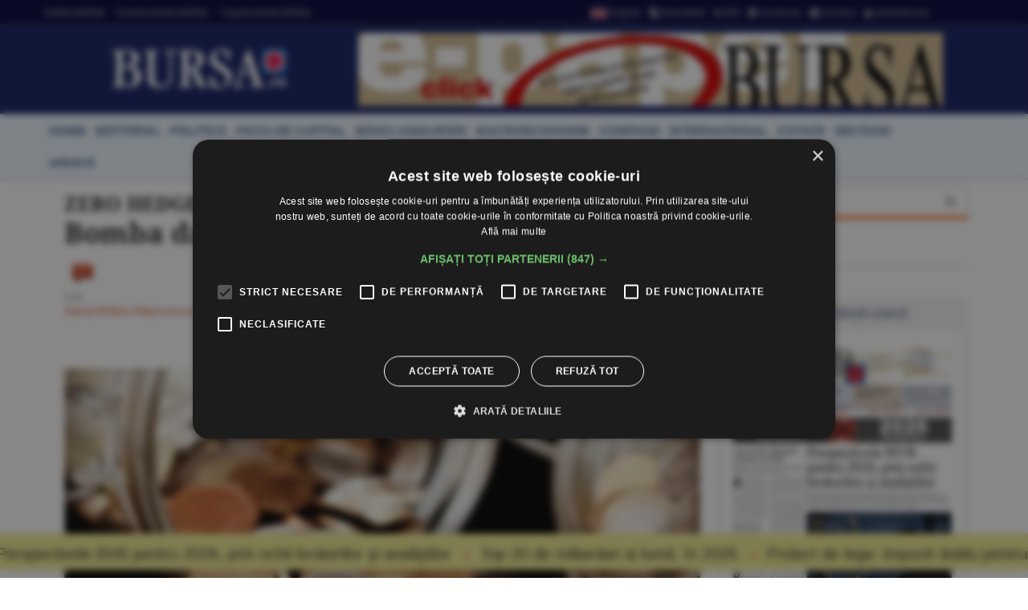

--- FILE ---
content_type: text/html
request_url: https://www.bursa.ro/zero-hedge-bomba-datoriei-mondiale-gata-sa-explodeze-28649041
body_size: 22219
content:
<!DOCTYPE html> <html lang="ro-RO" xmlns="http://www.w3.org/1999/xhtml"><head> <meta http-equiv="Content-Type" content="text/html; charset=utf-8" /><meta name="viewport" content="width=device-width,minimum-scale=1,initial-scale=1"><meta http-equiv="X-UA-Compatible" content="IE=edge"><meta name="theme-color" content="#131E61"><title>ZERO HEDGE: Bomba datoriei mondiale, gata să explodeze - 20.10.2020 | BURSA.RO</title><link rel="canonical" href="https://www.bursa.ro/zero-hedge-bomba-datoriei-mondiale-gata-sa-explodeze-28649041" /><meta name="description" content="Lumea este prinsă strâns în mijlocul pandemiei de Covid-19, însă nu aceas­ta este &#34;nenorocirea&#34; inevitabilă în prezent, ci datoria globală, care creşte puternic, potrivit zerohedge.com." /><meta name="format-detection" content="telephone=no"><meta name="robots" content="max-snippet:-1, max-image-preview:large"><link rel="apple-touch-icon" sizes="180x180" href="/__v1/_css/favicon/apple-touch-icon.png"><link rel="icon" type="image/png" sizes="32x32" href="/__v1/_css/favicon/favicon-32x32.png"><link rel="icon" type="image/png" sizes="16x16" href="/__v1/_css/favicon/favicon-16x16.png"><link rel="manifest" href="/__v1/_css/favicon/site.webmanifest"><link rel="mask-icon" href="/__v1/_css/favicon/safari-pinned-tab.svg" color="#fe0303"><link rel="shortcut icon" href="/__v1/_css/favicon/favicon.ico"><meta name="apple-mobile-web-app-title" content="Ziarul Bursa"><meta name="application-name" content="Ziarul Bursa"><meta name="msapplication-TileColor" content="#2d89ef"><meta name="msapplication-config" content="/__v1/_css/favicon/browserconfig.xml"><meta name="theme-color" content="#ffffff"><link rel="preload" as="image" href="https://www.bursa.ro/_img/articole/mare/409468.jpg?2020-10-20%2010:58:00"><link rel="preload" as="image" href="https://www.bursa.ro/__v1/_css/logo.png"><link rel="preload" as="image" href="https://www.bursa.ro/__v1/_css/logo_m.png"><link rel="preload" as="image" href="https://www.bursa.ro/grafice/20260115/ziar.jpg?v1"><link rel="preconnect dns-prefetch" href="https://www.google-analytics.com" crossorigin><link rel="preconnect dns-prefetch" href="https://googletagmanager.com" crossorigin><link rel="preconnect dns-prefetch" href="https://stats.g.doubleclick.net" crossorigin><link rel="preconnect dns-prefetch" href="https://constructiibursa.ro" crossorigin><link rel="preconnect dns-prefetch" href="//cdn.cookie-script.com" crossorigin><link rel="preload" href="/__v1/_css/_fonts/fonts.3.min.css" as="style" /><link rel="preload" href="/__v1/_css/css_responsive.suite.6.min.css" as="style" /><link rel="preload" href="/__v1/_css/_fonts/font-awesome2.min.css" as="style" /><link rel="preload" href="/__v1/_css/_fonts/glyphicons-halflings-regular.woff" as="font" type="font/woff" crossorigin><link rel="preload" href="/__v1/_css/_fonts/font-awesome/fontawesome-webfont.woff2?v=4.3.0" as="font" type="font/woff2" crossorigin><link rel="preload" href="/__v1/_css/_fonts/roboto/KFOmCnqEu92Fr1Mu4mxK.woff2" as="font" type="font/woff2" crossorigin><link rel="preload" href="/__v1/_css/_fonts/roboto/KFOlCnqEu92Fr1MmEU9fChc4EsA.woff2" as="font" type="font/woff2" crossorigin><link rel="preload" href="/__v1/_css/_fonts/roboto/KFOmCnqEu92Fr1Mu7GxKOzY.woff2" as="font" type="font/woff2" crossorigin><link rel="preload" href="/__v1/_css/_fonts/roboto/KFOlCnqEu92Fr1MmWUlfBBc4.woff2" as="font" type="font/woff2" crossorigin><link rel="preload" href="/__v1/_css/_fonts/roboto/KFOlCnqEu92Fr1MmEU9fBBc4.woff2" as="font" type="font/woff2" crossorigin><link rel="preload" href="/__v1/_css/_fonts/notoserif/ga6Law1J5X9T9RW6j9bNdOwzfReecQ.woff2" as="font" type="font/woff2" crossorigin><link rel="preload" href="/__v1/_css/_fonts/notoserif/ga6Iaw1J5X9T9RW6j9bNfFcWaA.woff2" as="font" type="font/woff2" crossorigin><link rel="preload" href="/__v1/_css/_fonts/notoserif/ga6Iaw1J5X9T9RW6j9bNfFkWaCi_.woff2" as="font" type="font/woff2" crossorigin><link rel="preload" href="/__v1/_css/_fonts/notoserif/ga6Law1J5X9T9RW6j9bNdOwzfRmecf1I.woff2" as="font" type="font/woff2" crossorigin><link rel="preload" as="script" href="/__v1/_js/responsive/jquery.suite.1.min.js"><link rel="preload" href="/__v1/_js/calendar/jqueryui_p.min.css" as="style" /><link rel="preload" as="script" href="/__v1/_js/pageview_s.min.js"><link rel="preload" as="script" href="/__v1/_js/responsive/general.2.min.js"><link href="/__v1/_css/css_responsive.suite.6.min.css" rel="stylesheet" media="screen" /><!--[if IE]><link href="/__v1/_css/responsive/style_ie.min.css" rel="stylesheet" media="screen" /><![endif]--> <link href="/__v1/_css/_fonts/fonts.3.min.css" rel="stylesheet" media="screen" /><link href="/__v1/_css/_fonts/font-awesome2.min.css" rel="stylesheet" media="screen" /><script type='application/ld+json'>{"@context":"https:\/\/schema.org","@type":"WebSite","@id":"#website","url":"https:\/\/www.bursa.ro\/","name":"Ziarul Bursa","potentialAction":{"@type":"SearchAction","target":"https:\/\/www.bursa.ro\/cautare\/{words_widget}","query-input":"required name=words_widget"}}</script><script type='application/ld+json'>{"@context":"https:\/\/schema.org","@type":"Organization","url":"https:\/\/www.bursa.ro\/","sameAs":["https:\/\/www.facebook.com\/BURSAziarul\/","https:\/\/twitter.com\/ZiarulBURSA"],"@id":"https:\/\/www.bursa.ro\/#organization","name":"Ziarul Bursa","logo":"https:\/\/www.bursa.ro\/__v1\/_css\/responsive\/_img\/sigla_mare_f.jpg"}</script><script type='application/ld+json'>{"@context":"http://schema.org","@type":"BreadcrumbList","itemListElement":[{"@type":"ListItem","position":1,"item":{"@id":"https://www.bursa.ro","name":"bursa.ro"}},{"@type":"ListItem","position":2,"item":{"@id":"https://www.bursa.ro/zero-hedge-bomba-datoriei-mondiale-gata-sa-explodeze-28649041","name":"ZERO HEDGE: Bomba datoriei mondiale, gata s\u0103 explodeze - 20.10.2020"}}]}</script><script type='application/ld+json'>{"@context": "https://schema.org","@type": "NewsArticle","url": "https:\/\/www.bursa.ro\/zero-hedge-bomba-datoriei-mondiale-gata-sa-explodeze-28649041","publisher":{"@type":"Organization","name":"Ziarul BURSA","logo":{"@type":"ImageObject","url":"https:\/\/www.bursa.ro\/__v1\/_css\/responsive\/_img\/sigla_mare_f.jpg"}},"headline": "Bomba datoriei mondiale, gata s\u0103 explodeze","mainEntityOfPage": "https:\/\/www.bursa.ro\/zero-hedge-bomba-datoriei-mondiale-gata-sa-explodeze-28649041","articleBody": "Lumea este prins\u0103 str\u00e2ns \u00een mijlocul pandemiei de Covid-19, \u00eens\u0103 nu aceas\u00adta este \u0026#34;nenorocirea\u0026#34; inevitabil\u0103 \u00een prezent, ci datoria global\u0103, care cre\u015fte puternic, potrivit zerohedge.com.\r\nPublica\u0163ia scrie: \u0026#34;Bomba datoriei este amorsat\u0103, preg\u0103tit\u0103 \u015fi gata s\u0103 se declan\u015feze, nu doar \u00een Statele Unite, Canada sau Regatul Unit, ci \u00een \u00eentreaga lume. Nu exist\u0103 sc\u0103pare, dar mai avem timp s\u0103 ne preg\u0103tim\u0026#34;.\r\nSursa men\u0163ioneaz\u0103 c\u0103 bula dot-com din anii 1990, pr\u0103bu\u015firea pie\u0163ei imobiliare din 2008 \u015fi actuala \u0026#34;ruin\u0103\u0026#34; economic\u0103 generat\u0103 de blocajul activit\u0103\u0163ilor \u00een contextul pandemiei de Covid-19 au zdrobit \u015fi distrus \u00een mod sistematic funda\u0163ia multor economii din \u00eentreaga lume.\r\nConduse de economi\u015fti keynesieni, b\u0103ncile centrale de la nivel global au evitat s\u0103 lase sistemul s\u0103 se pr\u0103bu\u015feasc\u0103 \u015fi s\u0103 se corecteze \u00een mod natural, prefer\u00e2nd s\u0103 apeleze la instrumentul lor preferat de control economic: tip\u0103rirea unor cantit\u0103\u0163i abundente de moned\u0103 fiduciar\u0103 \u015fi acoperirea pro\u00adblemei cu acestea. Dar, scrie Zero Hedge, aceasta nu este solu\u0163ia, iar astfel b\u0103ncile centrale doar au pus un pansament pe r\u0103ni \u015fi au men\u0163inut sistemul pe linia de plutire pentru ceva mai mult\u0103 vreme.\r\nCu ce cost, \u00eens\u0103? Dezavantajul \u00een cazul \u0026#34;arunc\u0103rii\u0026#34; cu bani artificiali, printa\u0163i, la fiecare calamitate economic\u0103 este faptul c\u0103 problema este \u00eengropat\u0103 \u015fi mascat\u0103, iar rana ad\u00e2ncit\u0103. \r\n\r\n\r\n\r\n\r\n\r\nDaunele structurale pe termen lung ale sistemului r\u0103m\u00e2n, conform sursei, care adaug\u0103: \u0026#34;Nu po\u0163i ie\u015fi dintr-o gaur\u0103 a datoriilor, pur \u015fi simplu, cre\u00e2nd o datorie din ce \u00een ce mai mare. Nimic nu s-a schimbat, nimic nu a fost remediat, iar datoria continu\u0103 s\u0103 tot creasc\u0103, ajung\u00e2nd la ceea ce \u00een prezent este, f\u0103r\u0103 \u00eendoial\u0103, un nivel nesustenabil\u0026#34;.\r\n\r\n* Pachetele de stimulente - cirea\u015fa de pe tort?\r\n\r\nSursa citat\u0103 subliniaz\u0103 c\u0103 pachetele de salvare\/stimulente au fost acordate \u00een fiecare \u0163ar\u0103 din \u00eentreaga lume ca r\u0103spuns la pandemia de Covid-19, dar acestea nu reprezint\u0103 altceva dec\u00e2t \u0026#34;cirea\u015fa de pe tort\u0026#34;.\r\nZero Hedge noteaz\u0103: \u0026#34;\u00centr-o perioad\u0103 de timp record, \u0163\u0103rile au tip\u0103rit sume imense de bani fiduciari, care au ajuns la cet\u0103\u0163eni, \u00eentreprinderi \u015fi la oricine altcineva a acceptat acest lucru, deoarece oamenii au fost nevoi\u0163i s\u0103 nu mai lucreze, respectiv s\u0103 r\u0103m\u00e2n\u0103 acas\u0103. Acest lucru a oprit economia global\u0103 \u015fi, de\u015fi unele versiuni ale \u00abnoi normalit\u0103\u0163i\u00bb sunt \u00eent\u00e2lnite acum \u00een multe zone ale lumii, afacerile de baz\u0103 sunt \u00eenc\u0103 puternic afectate.\r\nCu toate acestea, cea mai grav\u0103 parte, cel pu\u0163in din punct de vedere economic, este paguba pe termen lung care vine \u00een urma salv\u0103rilor\u0026#34;.\r\n\u00cen adev\u0103ratul mod keynesian, sus\u0163ine sursa, \u0163\u0103rile \u015fi-au crescut nivelurile datoriilor. Japonia, Canada, Australia \u015fi Statele Unite conduc \u00een clasamentul pachetelor de stimulare, inject\u00e2nd \u00een economie sume uimitoare, de 21,1%, 16,4%, 14%, respectiv 13,2% din PIB-ul lor anual.\r\n\u0026#34;Cel mai grav este faptul c\u0103 va fi nevoie de mai multe stimulente \u00eenainte ca pandemia de Covid-19 s\u0103 fie rezolvat\u0103 pe deplin, iar multe \u0163\u0103ri lucreaz\u0103 deja la noi pachete de salvare, ceea ce \u00eenseamn\u0103 cre\u015fteri semnificative ale datoriei ca procent din PIB\u0026#34;, noteaz\u0103 Zero Hedge, avertiz\u00e2nd c\u0103 lumea este acum plin\u0103 de datorii, iar \u00een multe \u0163\u0103ri ratele datoriei raportate la PIB sunt la niveluri nesustenabile \u015fi nerecuperabile.\r\n\u00cen condi\u0163iile \u00een care raporturile datorie\/PIB sunt la un asemenea nivel, situa\u0163ia se va agrava, dat fiind c\u0103 \u0163\u0103rile extrem de \u00eendatorate se vor afunda \u015fi mai mult \u00een datorii ca s\u0103 poat\u0103 sus\u0163ine finan\u0163area debitelor preexistente \u015fi a noilor obliga\u0163ii\/salv\u0103ri.\r\n\u00cen concluzie, sursa noteaz\u0103 c\u0103 bomba datoriei este preg\u0103tit\u0103 \u015fi gata s\u0103 explodeze, av\u00e2nd nevoie doar de o sc\u00e2nteie ca s\u0103 se aprind\u0103. ","image":["https:\/\/www.bursa.ro\/_img\/articole\/409468.jpg?2020-10-20 10:58:00","https:\/\/www.bursa.ro\/_img\/articole\/mare\/409468.jpg?2020-10-20 10:58:00"],"datePublished":"2020-10-20T00:00:00+02:00","dateModified":"2020-10-20T10:58:00+02:00","author":{"@type": "Person","name": "BURSA"}}</script><meta property="fb:admins" content="100004726786533" /><meta property="og:title" content="ZERO HEDGE: Bomba datoriei mondiale, gata să explodeze"><meta property="og:url" content="https://www.bursa.ro/zero-hedge-bomba-datoriei-mondiale-gata-sa-explodeze-28649041"><meta property="og:description" content="Lumea este prinsă strâns în mijlocul pandemiei de Covid-19, însă nu aceas­ta este &#34;nenorocirea&#34; inevitabilă în prezent, ci datoria globală, care creşte puternic, potrivit zerohedge.com."><meta property="og:image" content="https://www.bursa.ro/_img/articole/mare/409468.jpg"><link rel="image_src" href="https://www.bursa.ro/_img/articole/mare/409468.jpg"><meta property="og:type" content="website"><style>.simple-marquee-container *{-webkit-box-sizing:border-box;-moz-box-sizing:border-box;-o-box-sizing:border-box;box-sizing:border-box;font-family:Arial, "Helvetica Neue", Helvetica, sans-serif;}.simple-marquee-container {width:100%;float:left;display:inline-block;overflow:hidden;box-sizing:border-box;height:45px;position:relative;}/*background: grey;*//*cursor: pointer;*/.simple-marquee-container .marquee-sibling {padding:0;background: rgb(61, 61, 61);width:20%;height:45px;line-height:42px;font-size:12px;font-weight:normal;text-align:center;float:left;left:0;z-index: 2000;}/*color: #ffffff;*/.simple-marquee-container .marquee, .simple-marquee-container *[class^="marquee"] {display:inline-block;white-space:nowrap;position:absolute;}.simple-marquee-container .marquee{margin-left: 10px;}/*margin-left: 25%;*/.simple-marquee-container .marquee-content-items{display:inline-block;padding:5px;margin:0;height:45px;position:relative;}.simple-marquee-container .marquee-content-items li{display:inline-block;line-height:40px;color:red;}/*color: #fff;*/.simple-marquee-container .marquee-content-items li:after{content:" • ";margin:0 1em;}.content-simple-marquee-container {display:block;width:100%;background:#F1EA92;overflow:hidden;margin:0 auto;position:fixed;bottom:10px;left:0;z-index:100;}/*background: rgb(215, 215, 215);*//*padding: 1em;*//*width: 95%;max-width:1120px;*/.content-simple-marquee-container a{color:#222;text-decoration:none;font-weight:normal;font-size:20px;} a:hover{color:#f60;}/*.content-simple-marquee-container *{-webkit-box-sizing:border-box;-moz-box-sizing:border-box;-o-box-sizing:border-box;box-sizing:border-box;font-family:Arial, "Helvetica Neue", Helvetica, sans-serif;}*/</style><style>#cookiescript_injected_wrapper,#cookiescript_injected_fsd {backdrop-filter:blur(4px);-webkit-backdrop-filter:blur(4px);background:#04040470;overflow:hidden;} ._CookieScriptReportPageTable{min-width:600px !important;}</style><style>intend{margin-left:40px;display:block;} intend2{margin-left:70px;display:block;} intend3{margin-left:100px;display:block;}</style><style>.text_citeste{display:block;}.text_citeste h3 a{color:#03527c;}@media ((min-width:481px) and (max-width:600px)) {.text_citeste{display:flex;align-items:center;} }@media (min-width:769px) {.text_citeste{display:flex;align-items:center;} }.post-content a{color:#c70820};</style></head><body> <div style="background:#131E61;"><div class="header-wrap" style="background:#03033B;padding:5px 0;margin-bottom:10px;border-bottom: 1px solid #444444;"><div class="container header_top"><div class="item-header"><div style="float:left;padding-top:3px;"><a href="/ziar-prima-pagina/2026">Ediţiile BURSA</a><a href="/evenimente">&#8226; Evenimentele BURSA</a><a href="/suplimente">&#8226; Suplimentele BURSA</a></div><div style="float:right;padding-top:3px;"><a href="https://translate.google.com/translate?prev=hp&amp;hl=ro&amp;js=y&amp;u=https%3A%2F%2Fwww.bursa.ro%2Fzero-hedge-bomba-datoriei-mondiale-gata-sa-explodeze-28649041&amp;sl=ro&amp;tl=en&amp;history_state0=" target="_blank" rel="nofollow noopener"><img src="/_img/icon/fd_en.png" width="26" height="16" alt="English">English</a><a href="/newsletter"><span class="fa fa-file-text"></span> Newsletter</a><a href="/rss"><span class="fa fa-rss"></span> RSS</a><a href="https://www.facebook.com/BURSAziarul" target="_blank" rel="nofollow noopener"><span class="fa fa-facebook-square"></span> Facebook</a><a href="/contact"><span class="fa fa-envelope"></span> Contact</a><a href="/autentificare"><span class="fa fa-user"></span> Autentificare</a></div></div></div></div> <nav class="navbar navbar-inverse" role="navigation"><div class="container"> <div class="navbar-header"><button type="button" id="navbar-meniu" class="navbar-toggle" style="margin-top:9px;margin-right:1px;" data-toggle="collapse" data-target=".navbar-collapse-meniu"><span class="icon-bar"></span><span class="icon-bar"></span><span class="icon-bar"></span></button><button type="button" id="navbar-user" class="navbar-toggle" data-toggle="collapse" data-target=".navbar-collapse-user"><span class="glyphicon glyphicon-user" style="color:white;"></span></button><button type="button" id="navbar-search" class="navbar-toggle" data-toggle="collapse" data-target=".navbar-collapse-search"><span class="glyphicon glyphicon-search" style="color:white;"></span></button><div class="col-md-3 navbar-logo-wrapper"><div class="navbar-logo"><a href="/"><picture><!--[if IE 9]><video style="display: none;"><![endif]--><source srcset="/__v1/_css/logo.png" media="(min-width: 992px)"><!--[if IE 9]></video><![endif]--><img src="/__v1/_css/logo_m.png" class="img-responsive" alt="Bursa.ro"></picture></a></div></div><div class="col-md-9 add-w728-wrapper navbar-add-wrapper"><div class="add-w728"><a href="/ziar/2026-01-15"><img src="/__v1/_img/mediap/proprii/e-paper.jpg" width="728" height="90" hspace="0" vspace="0" border="0" title="e-paper BURSA" alt="e-paper BURSA" class="img-responsive" /></a></div> </div></div><div class="collapse navbar-collapse-search" id="navbar-collapse-search"><form class="navbar-form navbar-right" role="search" name="search" action="/search" id="cautare_header" accept-charset="UTF-8"><div class="form-group has-feedback" style="text-align:center;"><input name="search" id="words" type="search" class="form-control" placeholder="caută ştiri" value=""><i class="glyphicon glyphicon-search form-control-feedback"></i></div></form></div><div class="collapse navbar-collapse-user" id="navbar-collapse-user"><form class="navbar-form navbar-right" role="login" action='/autentificare' method='POST'><div class="form-group" style="text-align:center;"><input type="text" name="login_username" class="form-control" style="width:49%;display:inline;" placeholder="utilizator"> <input type="password" name='login_password' class="form-control"style= "width:49%;display:inline;" placeholder="parola"> <button type="search" class="btn btn-default" style="margin-top:5px;display:inline;">Autentificare</button></div></form></div><div class="collapse navbar-collapse-meniu navbar-right" id="navbar-collapse-meniu"><ul class="nav navbar-nav"><li class="active"><a href="/">Prima pagină</a></li><li class="dropdown active" style="position:relative;"><a href="#" class="dropdown-toggle" data-toggle="dropdown" role="button" aria-expanded="false">Secţiuni<span class="caret"></span></a><ul class="dropdown-menu" role="menu"><li><a href="/piata-de-capital">Pia&#355;a de Capital</a></li><li class="divider"></li><li><a href="/investitii-personale">Investi&#355;ii Personale</a></li><li class="divider"></li><li><a href="/banci-asigurari">B&#259;nci-Asigur&#259;ri</a></li><li class="divider"></li><li><a href="/companii-afaceri">Companii</a></li><li class="divider"></li><li><a href="/strategia-nationala-anticoruptie">Anticorup&#355;ie</a></li><li class="divider"></li><li><a href="/macroeconomie">Macroeconomie</a></li><li class="divider"></li><li><a href="/materii-prime">Materii Prime</a></li><li class="divider"></li><li><a href="/fonduri-europene">Fonduri Europene</a></li><li class="divider"></li><li><a href="/politica">Politic&#259;</a></li><li class="divider"></li><li><a href="/editorial">Editorial</a></li><li class="divider"></li><li><a href="/international">Interna&#355;ional</a></li><li class="divider"></li><li><a href="/miscellanea">Miscellanea</a></li><li class="divider"></li><li><a href="/jurnal-de-criza">Jurnal de criz&#259;</a></li><li class="divider"></li><li><a href="/revista-presei">Revista Presei</a></li><li class="divider"></li><li><a href="/omul-sminteste-locul">Omul sf(M)inteste locul</a></li><li class="divider"></li><li><a href="/sport">Sport</a></li><li class="divider"></li><li><a href="/cultura">Cultur&#259;</a></li><li class="divider"></li><li><a href="/media-advertising">Media-Advertising</a></li><li class="divider"></li><li><a href="/vinuri">Fr&#259;&#355;ia Vinului</a></li><li class="divider"></li><li><a href="/comunicate-de-presa">Comunicate de pres&#259;</a></li><li class="divider"></li><li><a href="/consultanta-juridica">Consultan&#355;&#259; juridic&#259;</a></li><li class="divider"></li><li><a href="/english-section">English Section</a></li><li class="divider"></li><li><a href="/stiri-utilitare">&#350;tiri utilitare</a></li><li class="divider"></li><li><a href="/bursa-analytics">BURSA Analytics</a></li><li class="divider"></li><li><a href="/lifestyle">Lifestyle</a></li><li class="divider"></li></ul></li><li class="dropdown active" style="position:relative;"><a href="#" class="dropdown-toggle" data-toggle="dropdown" role="button" aria-expanded="false">Alte Domenii<span class="caret"></span></a><ul class="dropdown-menu" role="menu"><li><a href="/adevarul-prima-victima">Adev&#259;rul - prima victim&#259;</a></li><li class="divider"></li><li><a href="/administratie">Administra&#355;ie</a></li><li class="divider"></li><li><a href="/aeronautica">Aeronautic&#259;</a></li><li class="divider"></li><li><a href="/agricultura">Agricultur&#259;</a></li><li class="divider"></li><li><a href="/agro-alimentar">Agro-alimentar</a></li><li class="divider"></li><li><a href="/aparare">Ap&#259;rare</a></li><li class="divider"></li><li><a href="/auto">Auto</a></li><li class="divider"></li><li><a href="/bunuri-de-larg-consum">Bunuri de Larg Consum</a></li><li class="divider"></li><li><a href="/bunuri-industriale">Bunuri Industriale</a></li><li class="divider"></li><li><a href="/comert">Comer&#355;</a></li><li class="divider"></li><li><a href="/constructii">Construc&#355;ii</a></li><li class="divider"></li><li><a href="/consultanta">Consultan&#355;&#259;</a></li><li class="divider"></li><li><a href="/contrabanda">Contrabanda</a></li><li class="divider"></li><li><a href="/energie">Energie</a></li><li class="divider"></li><li><a href="/fondurile-europene">Fonduri Europene</a></li><li class="divider"></li><li><a href="/gambling">Gambling</a></li><li class="divider"></li><li><a href="/imobiliare">Imobiliare</a></li><li class="divider"></li><li><a href="/insolventa">Insolven&#355;a</a></li><li class="divider"></li><li><a href="/it">IT</a></li><li class="divider"></li><li><a href="/legislatie">Legislatie</a></li><li class="divider"></li><li><a href="/media-advertising">Media-Advertising</a></li><li class="divider"></li><li><a href="/mediu">Mediu</a></li><li class="divider"></li><li><a href="/protectia-consumatorilor">Protec&#355;ia consumatorilor</a></li><li class="divider"></li><li><a href="/resurse-umane">Resurse Umane</a></li><li class="divider"></li><li><a href="/sanatate">S&#259;n&#259;tate</a></li><li class="divider"></li><li><a href="/securitate-cibernetica">Securitate Cibernetic&#259;</a></li><li class="divider"></li><li><a href="/servicii-financiare">Servicii Financiare</a></li><li class="divider"></li><li><a href="/servicii-publice">Servicii Publice</a></li><li class="divider"></li><li><a href="/telecomunicatii">Telecomunica&#355;ii</a></li><li class="divider"></li><li><a href="/transporturi">Transporturi</a></li><li class="divider"></li><li><a href="/turism">Turism</a></li><li class="divider"></li></ul></li><li class="active"><a href="/cotatii">Cotaţii</a></li><li class="active"><a href="/ziar-prima-pagina/2026">Ediţiile BURSA</a></li><li class="active btn_arhiva_tel"><a>Arhiva BURSA<input type="text" style="height:0px;width:0px;border:0px;" class="arhiva_all_tel" value="2026-01-14" readonly="true"></a></li><li class="active"><a href="/evenimente">Evenimentele BURSA</a></li><li class="active"><a href="/suplimente">Suplimentele BURSA</a></li><li class="active"><a href="/cadouri-de-pasti">Revista Cadouri de Paşti</a></li><li class="active"><a href="/cadouri-de-craciun">Revista Cadouri de Crăciun</a></li><li class="active"><a href="/newsletter">Newsletter</a></li><li class="active"><a href="/rss">RSS</a></li><li class="active"><a href="/contact">Contact</a></li></div></div></nav> <div class="header-wrap" style="min-height: 30px; margin-top:10px; margin-bottom:10px; background: #ecf6ff;-moz-box-shadow: 1px 2px 3px #c7c7c7;-webkit-box-shadow: 1px 2px 3px #c7c7c7;box-shadow: 1px 2px 3px #c7c7c7;"><div class="container center-block"><div class="item-header"><a href="/"><div class="item-header-meniu"><h5>home</h5></div></a><a href="/editorial"><div class="item-header-meniu"><h5>editorial</h5></div></a><a href="/politica"><div class="item-header-meniu"><h5>politică</h5></div></a><a href="/piata-de-capital"><div class="item-header-meniu"><h5>piaţa de capital</h5></div></a><a href="/banci-asigurari"><div class="item-header-meniu"><h5>bănci-asigurări</h5></div></a><a href="/macroeconomie"><div class="item-header-meniu"><h5>macroeconomie</h5></div></a><a href="/companii-afaceri"><div class="item-header-meniu"><h5>companii</h5></div></a><a href="/international"><div class="item-header-meniu"><h5>internaţional</h5></div></a><a href="/cotatii"><div class="item-header-meniu"><h5>cotaţii</h5></div></a><a href="/sectiuni"><div class="item-header-meniu"><h5>secţiuni</h5></div></a><a><div class="item-header-meniu btn_arhiva" style="cursor:pointer;"><h5>arhivă</h5></div></a><input type="text" style="height: 0px; width:0px; border: 0px;" class="arhiva_all" value="2026-01-14" readonly="true"></div></div></div></div><div class="content-simple-marquee-container"><div class="simple-marquee-container"><div class="marquee"><ul class="marquee-content-items"><li><a href="/perspectivele-bvb-pentru-2026-prin-ochii-brokerilor-si-analistilor-89511859">Perspectivele BVB pentru 2026, prin ochii brokerilor şi analiştilor</a></li><li><a href="/top-20-de-miliardari-ai-lumii-in-2026-04611855">Top 20 de miliardari ai lumii, în 2026</a></li><li><a href="/proiect-de-lege-impozit-dublu-pentru-cladirile-fara-autorizatie-84511854">Proiect de lege: impozit dublu pentru clădirile fără autorizaţie</a></li><li><a href="/internetul-marele-dusman-al-regimurilor-totalitare-88611859">Internetul, marele duşman al regimurilor totalitare</a></li><li><a href="/ministerul-sanatatii-masuri-esentiale-pentru-protejarea-populatiei-in-perioadele-de-ger-extrem-69411858">Ministerul Sănătăţii: Măsuri esenţiale pentru protejarea populaţiei în perioadele de ger extrem</a></li><li><a href="/divizarea-magistratilor-de-catre-nicusor-dan-scuza-gasita-de-sefa-cab-62611853">Divizarea magistraţilor de către Nicuşor Dan, scuza găsită de şefa CAB</a></li><li><a href="/ministrul-culturii-critica-subfinantarea-domeniului-42511852">Ministrul Culturii critică subfinanţarea domeniului</a></li><li><a href="/omenirea-intra-intr-o-era-a-temperaturilor-record-2025-al-treilea-cel-mai-cald-an-din-istorie-05511855">Omenirea intră într-o eră a temperaturilor record: 2025, al treilea cel mai cald an din istorie</a></li><li><a href="/tradeville-grup-em-profitabilitate-sub-presiune-47511857">TradeVille: Grup EM - profitabilitate sub presiune</a></li><li><a href="/ce-inseamna-securitatea-cibernetica-unificata-pentru-companiile-din-romania-25021851">Ce înseamnă securitatea cibernetică unificată pentru companiile din România</a></li><li><a href="/bvb-bet-marcheaza-un-nou-maxim-istoric-25611856">BVB BET marchează un nou maxim istoric</a></li><li><a href="/macro-newsletter-15-ianuarie-2026-21511851">Macro Newsletter 15 Ianuarie 2026</a></li><li><a href="/piata-monetara-dobanda-la-depozitele-overnight-s-a-mentinut-la-5-66-procente-20611851">PIAŢA MONETARĂ Dobânda la depozitele overnight s-a menţinut la 5,66%</a></li><li><a href="/piata-valutara-euro-s-a-apreciat-la-5-0897-lei-41611852">PIAŢA VALUTARĂ Euro s-a apreciat la 5,0897 lei</a></li><li><a href="/bursele-lumii-recorduri-pe-pietele-din-europa-46611857">BURSELE LUMII Recorduri pe pieţele din Europa</a></li></ul></div></div></div><div class="container"><div class="main-content-wrap"><div class="row main-content clearfix"><div class="content col-xs-12 col-sm-8 col-md-8 col-lg-9 clearfix"><div class="col-xs-12 col-sm-12 col-md-12 col-lg-12 clearfix"><article class="articol post-wrapper clearfix"><header class="post-header"><h1 class="post-title"><span class="articol-supratitlu"><span class="grey">ZERO HEDGE:</span>&nbsp;</span>Bomba datoriei mondiale, gata să explodeze<span style="margin-left:10px;"><span class="icon_nr_opinii"><a href="#Opinii" class="white"><i class="fa fa-comment-o"></i></a></span></span></h1><p class="simple-share"><span> <b>V.R. </b></span><br /><span><a href="/ziar/2020-10-20" class="">Ziarul BURSA</a> <a href="/macroeconomie" class="">#Macroeconomie</a> / <span class="dayTxt">20 octombrie 2020</span></span></p><div class="share-wrapper clearfix text-center" style="margin-bottom:0px;border:0;padding:0 0 20px 0;"><div class="share-buttons" style="top:0px;"><a class="social-share facebook" href="https://facebook.com/sharer.php?u=https%3A%2F%2Fwww.bursa.ro%2Fzero-hedge-bomba-datoriei-mondiale-gata-sa-explodeze-28649041" target="_blank"><i class="fa fa-facebook"></i> <span class="alt-text">Share</span> </a> <a class="social-share twitter" href="https://twitter.com/intent/tweet?text=Bomba datoriei mondiale, gata sa explodeze&amp;url=https://www.bursa.ro/zero-hedge-bomba-datoriei-mondiale-gata-sa-explodeze-28649041" target="_blank"> <i class="fa fa-twitter"></i> <span class="alt-text">Tweet</span> </a> <a class="social-share linked_in" href="http://linkedin.com/shareArticle?mini=&amp;url=https%3A%2F%2Fwww.bursa.ro%2Fzero-hedge-bomba-datoriei-mondiale-gata-sa-explodeze-28649041&amp;title=Bomba datoriei mondiale, gata sa explodeze&amp;source=www.bursa.ro" target="_blank"> <i class="fa fa-linkedin"></i> <span class="alt-text">LinkedIn</span> </a> <a class="social-share whatsapp" href="https://wa.me/?text=https://www.bursa.ro/zero-hedge-bomba-datoriei-mondiale-gata-sa-explodeze-28649041" target="_blank"> <i class="fa fa-whatsapp"></i> <span class="alt-text">Whatsapp</span> </a></div></div><figure class="image-overlay"><span class="play-button foto_zoom" foto_pr_src="409468.jpg?2020-10-20 10:58:00" foto_pr_titlu="ZERO HEDGE: Bomba datoriei mondiale, gata să explodeze</b>"><i class="fa fa-search-plus"></i></span><img src="/_img/articole/mare/409468.jpg?2020-10-20 10:58:00" alt="Bomba datoriei mondiale, gata să explodeze" class="foto_zoom cursor_hand" width="600" height="346" foto_pr_src="409468.jpg?2020-10-20 10:58:00" foto_pr_titlu="ZERO HEDGE: Bomba datoriei mondiale, gata să explodeze</b>" ></figure></header><div id="articol-text" class="post-content clearfix"><p class="par" style="overflow-wrap:break-word;">Lumea este prinsă strâns în mijlocul pandemiei de Covid-19, însă nu aceas­ta este &#34;nenorocirea&#34; inevitabilă în prezent, ci datoria globală, care creşte puternic, potrivit zerohedge.com.</p><p class="par" style="overflow-wrap:break-word;">Publicaţia scrie: &#34;Bomba datoriei este amorsată, pregătită şi gata să se declanşeze, nu doar în Statele Unite, Canada sau Regatul Unit, ci în întreaga lume. Nu există scăpare, dar mai avem timp să ne pregătim&#34;.</b></p><p class="par" style="overflow-wrap:break-word;">Sursa menţionează că bula dot-com din anii 1990, prăbuşirea pieţei imobiliare din 2008 şi actuala &#34;ruină&#34; economică generată de blocajul activităţilor în contextul pandemiei de Covid-19 au zdrobit şi distrus în mod sistematic fundaţia multor economii din întreaga lume.</b></p><p class="par" style="overflow-wrap:break-word;">Conduse de economişti keynesieni, băncile centrale de la nivel global au evitat să lase sistemul să se prăbuşească şi să se corecteze în mod natural, preferând să apeleze la instrumentul lor preferat de control economic: tipărirea unor cantităţi abundente de monedă fiduciară şi acoperirea pro­blemei cu acestea. Dar, scrie Zero Hedge, aceasta nu este soluţia, iar astfel băncile centrale doar au pus un pansament pe răni şi au menţinut sistemul pe linia de plutire pentru ceva mai multă vreme.</b></p><p class="par" style="overflow-wrap:break-word;">Cu ce cost, însă? Dezavantajul în cazul &#34;aruncării&#34; cu bani artificiali, printaţi, la fiecare calamitate economică este faptul că problema este îngropată şi mascată, iar rana adâncită. </b></p><p class="par" style="overflow-wrap:break-word;">Daunele structurale pe termen lung ale sistemului rămân, conform sursei, care adaugă: &#34;Nu poţi ieşi dintr-o gaură a datoriilor, pur şi simplu, creând o datorie din ce în ce mai mare. Nimic nu s-a schimbat, nimic nu a fost remediat, iar datoria continuă să tot crească, ajungând la ceea ce în prezent este, fără îndoială, un nivel nesustenabil&#34;.</b></p><h2><span class="red">&#8226; </span> Pachetele de stimulente - cireaşa de pe tort?</h2><p class="par" style="overflow-wrap:break-word;">Sursa citată subliniază că pachetele de salvare/stimulente au fost acordate în fiecare ţară din întreaga lume ca răspuns la pandemia de Covid-19, dar acestea nu reprezintă altceva decât &#34;cireaşa de pe tort&#34;.</b></p><p class="par" style="overflow-wrap:break-word;">Zero Hedge notează: &#34;Într-o perioadă de timp record, ţările au tipărit sume imense de bani fiduciari, care au ajuns la cetăţeni, întreprinderi şi la oricine altcineva a acceptat acest lucru, deoarece oamenii au fost nevoiţi să nu mai lucreze, respectiv să rămână acasă. Acest lucru a oprit economia globală şi, deşi unele versiuni ale «noi normalităţi» sunt întâlnite acum în multe zone ale lumii, afacerile de bază sunt încă puternic afectate.</b></p><p class="par" style="overflow-wrap:break-word;">Cu toate acestea, cea mai gravă parte, cel puţin din punct de vedere economic, este paguba pe termen lung care vine în urma salvărilor&#34;.</b></p><p class="par" style="overflow-wrap:break-word;">În adevăratul mod keynesian, susţine sursa, ţările şi-au crescut nivelurile datoriilor. Japonia, Canada, Australia şi Statele Unite conduc în clasamentul pachetelor de stimulare, injectând în economie sume uimitoare, de 21,1%, 16,4%, 14%, respectiv 13,2% din PIB-ul lor anual.</b></p><p class="par" style="overflow-wrap:break-word;">&#34;Cel mai grav este faptul că va fi nevoie de mai multe stimulente înainte ca pandemia de Covid-19 să fie rezolvată pe deplin, iar multe ţări lucrează deja la noi pachete de salvare, ceea ce înseamnă creşteri semnificative ale datoriei ca procent din PIB&#34;, notează Zero Hedge, avertizând că lumea este acum plină de datorii, iar în multe ţări ratele datoriei raportate la PIB sunt la niveluri nesustenabile şi nerecuperabile.</b></p><p class="par" style="overflow-wrap:break-word;">În condiţiile în care raporturile datorie/PIB sunt la un asemenea nivel, situaţia se va agrava, dat fiind că ţările extrem de îndatorate se vor afunda şi mai mult în datorii ca să poată susţine finanţarea debitelor preexistente şi a noilor obligaţii/salvări.</b></p><p class="par" style="overflow-wrap:break-word;">În concluzie, sursa notează că bomba datoriei este pregătită şi gata să explodeze, având nevoie doar de o scânteie ca să se aprindă.</b></p></div><footer class="post-meta"><div class="share-wrapper clearfix text-center" style="margin-bottom:0px;"><div class="share-buttons" style="top:0px;"><a class="social-share facebook" href="https://facebook.com/sharer.php?u=https%3A%2F%2Fwww.bursa.ro%2Fzero-hedge-bomba-datoriei-mondiale-gata-sa-explodeze-28649041" target="_blank"><i class="fa fa-facebook"></i> <span class="alt-text">Share</span> </a> <a class="social-share twitter" href="https://twitter.com/intent/tweet?text=Bomba datoriei mondiale, gata sa explodeze&amp;url=https://www.bursa.ro/zero-hedge-bomba-datoriei-mondiale-gata-sa-explodeze-28649041" target="_blank"> <i class="fa fa-twitter"></i> <span class="alt-text">Tweet</span> </a> <a class="social-share linked_in" href="http://linkedin.com/shareArticle?mini=&amp;url=https%3A%2F%2Fwww.bursa.ro%2Fzero-hedge-bomba-datoriei-mondiale-gata-sa-explodeze-28649041&amp;title=Bomba datoriei mondiale, gata sa explodeze&amp;source=www.bursa.ro" target="_blank"> <i class="fa fa-linkedin"></i> <span class="alt-text">LinkedIn</span> </a> <a class="social-share whatsapp" href="https://wa.me/?text=https://www.bursa.ro/zero-hedge-bomba-datoriei-mondiale-gata-sa-explodeze-28649041" target="_blank"> <i class="fa fa-whatsapp"></i> <span class="alt-text">Whatsapp</span> </a></div></div><div class="articol_link" style="font-weight:bold; margin:10px 0; text-align:left;">Urmărește <a href="https://chat.whatsapp.com/I3KMQUd6f9sKaxvWqGjfo0" style="color:#c70820" target="_blank">canalul de Whatsapp al ziarului BURSA</a>, unde găsești: știri, transmisii live, analize, studii și monografii, comentarii esențiale, conferințe și suplimente tematice.</div></footer></article><a name="Opinii"></a><div id="comments" class="col-xs-12 col-sm-12 col-md-12 col-lg-12 comments-wrapper clearfix"><h3 class="block-title"><span>Opinia Cititorului ( <em id="countUp" data-count="3">3</em> )</span></h3> <ol class="comment-list"><li class="depth-1"><div class="comment-body" style="border-bottom: 1px solid #dadada;"><div class="comment-meta"><div class="comment-author vcard"><div class="comment-metadata"><p class="fn"><strong>1.&nbsp;&nbsp;mereu perpetuate de CREDIT</strong><br />(mesaj trimis de <strong>Crizele sunt</strong> în data de <span class="time">20.10.2020, 13:21)</span></p></div></div></div><div class="comment-content"><p>Crizele economice sunt generate mereu de elasticitatea CREDITULUI pe axul timpului!</p><p>Formele in care pocnesc sunt multiple, dar radacina principala este CREDITUL ce fura din viitor o nevoie si o aduce mai aproape urmand ca in viitor productivitatea generata in depresie sa aibe forma de cota parte achitare, balansare, reglare, credit datorat.<p>Cand se blocheaza creditarea inseamna ca este trend de achitare cota parte datorie!&nbsp;</p></div></div><div class="comment-body" style="border-bottom: 1px solid #dadada;"><div class="comment-meta"><div class="comment-author vcard"><div class="comment-metadata"><p class="fn"><strong>2.&nbsp;&nbsp;Banii</strong><br />(mesaj trimis de <strong>anonim</strong> în data de <span class="time">20.10.2020, 23:49)</span></p></div></div></div><div class="comment-content"><p>banii sunt efemeri. Au fost scrise o multime de articole despre inflatia care va rezolva problema datoriilor. Va exista si o conversie a datoriilor, diferite alte scheme. Bancherii si bursa au rwusit ce fizicienii au zis ca nu exista: Un perpetuum mobile de speta1</p></div></div><div class="comment-body" style="border-bottom: 1px solid #dadada;"><div class="comment-meta"><div class="comment-author vcard"><div class="comment-metadata"><p class="fn"><strong>3.&nbsp;&nbsp;Doar paguboasa pt muncitorul de rand</strong><br />(mesaj trimis de <strong>Problema nu e complexa</strong> în data de <span class="time">21.10.2020, 20:57)</span></p></div></div></div><div class="comment-content"><p>va recomand videou de pe youtube postat de IMF cu inflatia si deflatia te trend.</p><p>Am un coment ce este pus in evidenta tocmai de IMF referitor la aceasta problema.&nbsp;</p><p>Va recomand vizionare placuta.&nbsp;</p></div></div></li></ol></div><div class="caseta-medie-2cols-wrap col-xs-12 col-sm-12 col-md-12 col-lg-12"><span class="titlu-block-sectiune"><div class="titlu-block-wrap"><h3 class="titlu-block"><span>CITEŞTE ŞI</span></h3></div></span><div class="equalh clearfix"><div class="caseta-medie-2cols-wrap col-xs-12 col-sm-12 col-md-6 col-lg-6"><article class="caseta-medie-2cols simple-post clearfix"><div class="simple-thumb zoom"><a href="/macro-newsletter-15-ianuarie-2026-21511851"><img data-src="/_img/articole/581151.jpg?2026-01-15 00:00:00" class="lazy" alt="Macro Newsletter 15 Ianuarie 2026"/></a></div><header class="caseta-medie-2cols-header"><h3><a href="/macro-newsletter-15-ianuarie-2026-21511851"><b><span class="grey">Macro Newsletter 15 Ianuarie 2026</span></b></a></h3><p class="simple-share"><a href="/macroeconomie">Macroeconomie</a> / <span><span class="dayTxt">15 ianuarie</span></span><span class='info-stats'></span></p></header></article></div><div class="caseta-medie-2cols-wrap col-xs-12 col-sm-12 col-md-6 col-lg-6"><article class="caseta-medie-2cols simple-post clearfix"><div class="simple-thumb zoom"><a href="/ins-rata-anuala-a-inflatiei-in-luna-decembrie-2025-a-fost-9-7-procente-67111853"><img data-src="/_img/articole/581117.jpg?2026-01-14 11:04:41" class="lazy" alt="INS: Rata anuală a inflaţiei în luna decembrie 2025 a fost 9,7%"/></a></div><header class="caseta-medie-2cols-header"><h3><a href="/ins-rata-anuala-a-inflatiei-in-luna-decembrie-2025-a-fost-9-7-procente-67111853"><b><span class="grey">INS: Rata anuală a inflaţiei în luna decembrie 2025 a fost 9,7%</span></b><span style="margin-left:10px;"><span class="icon_nr_opinii"><i class="fa fa-comment-o"></i></span></span></a></h3><p class="simple-share"><a href="/macroeconomie">Macroeconomie</a> /S.B. - <span><span class="dayTxt">14 ianuarie, </span><span class="timeTxt">09:35</span></span><span class='info-stats'></span></p></header></article></div></div><div class="equalh clearfix"><div class="caseta-medie-2cols-wrap col-xs-12 col-sm-12 col-md-6 col-lg-6"><article class="caseta-medie-2cols simple-post clearfix"><div class="simple-thumb zoom"><a href="/ue-mercosur-acordul-care-nu-distruge-agricultura-noastra-daca-suntem-atenti-28901851"><img data-src="/_img/articole/581098.jpg?2026-01-14 11:04:33" class="lazy" alt="UE-Mercosur - acordul care nu distruge agricultura noastră dacă suntem atenţi"/></a></div><header class="caseta-medie-2cols-header"><h3><a href="/ue-mercosur-acordul-care-nu-distruge-agricultura-noastra-daca-suntem-atenti-28901851"><b><span class="grey">UE-Mercosur - acordul care nu distruge agricultura noastră dacă suntem atenţi</span></b><span style="margin-left:10px;"><span class="icon_nr_opinii"><i class="fa fa-comment-o"></i></span></span></a></h3><p class="simple-share"><a href="/macroeconomie">Macroeconomie</a> /George Marinescu - <span><span class="dayTxt">14 ianuarie</span></span><span class='info-stats'></span></p></header></article></div><div class="caseta-medie-2cols-wrap col-xs-12 col-sm-12 col-md-6 col-lg-6"><article class="caseta-medie-2cols simple-post clearfix"><div class="simple-thumb zoom"><a href="/argentina-a-inregistrat-in-2025-cea-mai-scazuta-inflatie-din-ultimii-opt-ani-83111859"><img data-src="/_img/articole/581113.jpg?2026-01-14 08:52:00" class="lazy" alt="Argentina a înregistrat în 2025 cea mai scăzută inflaţie din ultimii opt ani"/></a></div><header class="caseta-medie-2cols-header"><h3><a href="/argentina-a-inregistrat-in-2025-cea-mai-scazuta-inflatie-din-ultimii-opt-ani-83111859"><b><span class="grey">Argentina a înregistrat în 2025 cea mai scăzută inflaţie din ultimii opt ani</span></b></a></h3><p class="simple-share"><a href="/macroeconomie">Macroeconomie</a> /S.B. - <span><span class="dayTxt">14 ianuarie, </span><span class="timeTxt">08:52</span></span><span class='info-stats'></span></p></header></article></div></div><div class="equalh clearfix"><div class="caseta-medie-2cols-wrap col-xs-12 col-sm-12 col-md-6 col-lg-6"><article class="caseta-medie-2cols simple-post clearfix"><div class="simple-thumb zoom"><a href="/macro-newsletter-14-ianuarie-2026-06501855"><img data-src="/_img/articole/581056.jpg?2026-01-13 19:29:40" class="lazy" alt="Macro Newsletter 14 Ianuarie 2026"/></a></div><header class="caseta-medie-2cols-header"><h3><a href="/macro-newsletter-14-ianuarie-2026-06501855"><b><span class="grey">Macro Newsletter 14 Ianuarie 2026</span></b></a></h3><p class="simple-share"><a href="/macroeconomie">Macroeconomie</a> / <span><span class="dayTxt">14 ianuarie</span></span><span class='info-stats'></span></p></header></article></div><div class="caseta-medie-2cols-wrap col-xs-12 col-sm-12 col-md-6 col-lg-6"><article class="caseta-medie-2cols simple-post clearfix"><div class="simple-thumb zoom"><a href="/macro-newsletter-13-ianuarie-2026-47890857"><img data-src="/_img/articole/580987.jpg?2026-01-13 00:00:00" class="lazy" alt="Macro Newsletter 13 Ianuarie 2026"/></a></div><header class="caseta-medie-2cols-header"><h3><a href="/macro-newsletter-13-ianuarie-2026-47890857"><b><span class="grey">Macro Newsletter 13 Ianuarie 2026</span></b></a></h3><p class="simple-share"><a href="/macroeconomie">Macroeconomie</a> / <span><span class="dayTxt">13 ianuarie</span></span><span class='info-stats'></span></p></header></article></div></div><p style="margin-bottom:20px;text-align:center;"><a href="/macroeconomie">Citeşte toate articolele din Macroeconomie</a></p></div><div class="col-xs-12 col-sm-12 col-md-12 col-lg-12 clearfix" style="margin-top:10px;"><div class="caseta-medie-2cols-wrap col-xs-12 col-sm-12 col-md-12 col-lg-12"> <span class="titlu-block-sectiune"><div class="titlu-block-wrap"><h3 class="titlu-block"><span>Actualitate</span></h3></div></span><div class="equalh clearfix"><div class="caseta-medie-2cols-wrap col-xs-12 col-sm-12 col-md-6 col-lg-6"><article class="caseta-medie-2cols simple-post clearfix"><div class="simple-thumb zoom"><a href="/totulpentrucasata2026-un-concept-integrat-dedicat-constructiilor-amenajarilor-si-confortului-acasa-02221850"><img data-src="/_img/articole/581222.jpg?2026-01-15 15:11:00" class="lazy" alt="#TotulPentruCasaTa2026, un concept integrat dedicat construcţiilor, amenajărilor şi confortului acasă"/></a></div><header class="caseta-medie-2cols-header"><h3><a href="/totulpentrucasata2026-un-concept-integrat-dedicat-constructiilor-amenajarilor-si-confortului-acasa-02221850"><b><span class="grey">#TotulPentruCasaTa2026, un concept integrat dedicat construcţiilor, amenajărilor şi confortului acasă</span></b></a></h3><p class="simple-share"><a href="/miscellanea">Miscellanea</a> /S.E. - <span><span class="dayTxt">15 ianuarie, </span><span class="timeTxt">15:11</span></span><span class='info-stats'></span></p></header></article></div><div class="caseta-medie-2cols-wrap col-xs-12 col-sm-12 col-md-6 col-lg-6"><article class="caseta-medie-2cols simple-post clearfix"><div class="simple-thumb zoom"><a href="/follow-the-money-finantarea-podului-peste-stramtoarea-messina-vulnerabila-la-infiltrarea-mafiei-81221859"><img data-src="/_img/articole/581221.jpg?2026-01-15 15:07:00" class="lazy" alt="Follow The Money: Finanţarea podului peste strâmtoarea Messina, vulnerabilă la infiltrarea Mafiei"/></a></div><header class="caseta-medie-2cols-header"><h3><a href="/follow-the-money-finantarea-podului-peste-stramtoarea-messina-vulnerabila-la-infiltrarea-mafiei-81221859"><b><span class="grey">Follow The Money: Finanţarea podului peste strâmtoarea Messina, vulnerabilă la infiltrarea Mafiei</span></b></a></h3><p class="simple-share"><a href="/international">Interna&#355;ional</a> /I. Ghe. - <span><span class="dayTxt">15 ianuarie, </span><span class="timeTxt">15:07</span></span><span class='info-stats'></span></p></header></article></div></div><div class="equalh clearfix"><div class="caseta-medie-2cols-wrap col-xs-12 col-sm-12 col-md-6 col-lg-6"><article class="caseta-medie-2cols simple-post clearfix"><div class="simple-thumb zoom"><a href="/romexpo-va-gazdui-evenimentul-indagra-2026-dedicat-agriculturii-60221858"><img data-src="/_img/articole/581220.jpg?2026-01-15 14:58:00" class="lazy" alt="Romexpo va găzdui evenimentul INDAGRA 2026, dedicat agriculturii"/></a></div><header class="caseta-medie-2cols-header"><h3><a href="/romexpo-va-gazdui-evenimentul-indagra-2026-dedicat-agriculturii-60221858"><b><span class="grey">Romexpo va găzdui evenimentul INDAGRA 2026, dedicat agriculturii</span></b></a></h3><p class="simple-share"><a href="/miscellanea">Miscellanea</a> /S.E. - <span><span class="dayTxt">15 ianuarie, </span><span class="timeTxt">14:58</span></span><span class='info-stats'></span></p></header></article></div><div class="caseta-medie-2cols-wrap col-xs-12 col-sm-12 col-md-6 col-lg-6"><article class="caseta-medie-2cols simple-post clearfix"><div class="simple-thumb zoom"><a href="/cosmetics-beauty-hair-2026-un-eveniment-important-pentru-profesionistii-din-industrie-29121856"><img data-src="/_img/articole/581219.jpg?2026-01-15 14:46:00" class="lazy" alt="Cosmetics Beauty Hair 2026, un eveniment important pentru profesioniştii din industrie"/></a></div><header class="caseta-medie-2cols-header"><h3><a href="/cosmetics-beauty-hair-2026-un-eveniment-important-pentru-profesionistii-din-industrie-29121856"><b><span class="grey">Cosmetics Beauty Hair 2026, un eveniment important pentru profesioniştii din industrie</span></b></a></h3><p class="simple-share"><a href="/miscellanea">Miscellanea</a> /S.E. - <span><span class="dayTxt">15 ianuarie, </span><span class="timeTxt">14:46</span></span><span class='info-stats'></span></p></header></article></div></div><div class="equalh clearfix"><div class="caseta-medie-2cols-wrap col-xs-12 col-sm-12 col-md-6 col-lg-6"><article class="caseta-medie-2cols simple-post clearfix"><div class="simple-thumb zoom"><a href="/targul-de-turism-al-romaniei-2026-va-avea-loc-la-romexpo-08121855"><img data-src="/_img/articole/581218.jpg?2026-01-15 14:29:00" class="lazy" alt="Târgul de Turism al României 2026 va avea loc la Romexpo"/></a></div><header class="caseta-medie-2cols-header"><h3><a href="/targul-de-turism-al-romaniei-2026-va-avea-loc-la-romexpo-08121855"><b><span class="grey">Târgul de Turism al României 2026 va avea loc la Romexpo</span></b></a></h3><p class="simple-share"><a href="/miscellanea">Miscellanea</a> /S.E. - <span><span class="dayTxt">15 ianuarie, </span><span class="timeTxt">14:29</span></span><span class='info-stats'></span></p></header></article></div><div class="caseta-medie-2cols-wrap col-xs-12 col-sm-12 col-md-6 col-lg-6"><article class="caseta-medie-2cols simple-post clearfix"><div class="simple-thumb zoom"><a href="/csm-pune-sub-semnul-intrebarii-comitetul-guvernului-pentru-legile-justitiei-87121854"><img data-src="/_img/articole/581217.jpg?2026-01-15 14:24:00" class="lazy" alt="CSM pune sub semnul întrebării comitetul Guvernului pentru legile Justiţiei"/></a></div><header class="caseta-medie-2cols-header"><h3><a href="/csm-pune-sub-semnul-intrebarii-comitetul-guvernului-pentru-legile-justitiei-87121854"><b><span class="grey">CSM pune sub semnul întrebării comitetul Guvernului pentru legile Justiţiei</span></b><span style="margin-left:10px;"><span class="icon_nr_opinii"><i class="fa fa-comment-o"></i></span></span></a></h3><p class="simple-share"><a href="/politica">Politic&#259;</a> /U.B. - <span><span class="dayTxt">15 ianuarie, </span><span class="timeTxt">14:24</span></span><span class='info-stats'></span></p></header></article></div></div><p style="margin-bottom:20px;text-align:center;"><a href="/">Citeşte toate articolele din Actualitate</a></p></div><div class="caseta-medie-2cols-wrap col-xs-12 col-sm-12 col-md-12 col-lg-12"><span class="titlu-block-sectiune"><div class="titlu-block-wrap"><h3 class="titlu-block"><span>Ziarul BURSA</span></h3><span><span class="dayTxt">15 ianuarie</span></span></div></span><div class="equalh clearfix"><div class="caseta-medie-2cols-wrap col-xs-12 col-sm-12 col-md-6 col-lg-6"><article class="caseta-medie-2cols simple-post clearfix"><div class="simple-thumb zoom"><a href="/perspectivele-bvb-pentru-2026-prin-ochii-brokerilor-si-analistilor-89511859"><img data-src="/_img/articole/581159.jpg?2026-01-15 10:54:32" class="lazy" alt="Perspectivele BVB pentru 2026, prin ochii brokerilor şi analiştilor"/></a></div><header class="caseta-medie-2cols-header"><h3><a href="/perspectivele-bvb-pentru-2026-prin-ochii-brokerilor-si-analistilor-89511859"><b><span class="grey">Perspectivele BVB pentru 2026, prin ochii brokerilor şi analiştilor</span></b><span style="margin-left:10px;"><span class="icon_nr_opinii"><i class="fa fa-comment-o"></i></span></span></a></h3><p class="simple-share"><a href="/piata-de-capital">Pia&#355;a de Capital</a> /Andrei Iacomi - <span><span class="dayTxt">15 ianuarie</span></span><span class='info-stats'></span></p></header></article></div><div class="caseta-medie-2cols-wrap col-xs-12 col-sm-12 col-md-6 col-lg-6"><article class="caseta-medie-2cols simple-post clearfix"><div class="simple-thumb zoom"><a href="/top-20-de-miliardari-ai-lumii-in-2026-04611855"><img data-src="/_img/articole/581164.jpg?2026-01-15 10:54:59" class="lazy" alt="Top 20 de miliardari ai lumii, în 2026"/></a></div><header class="caseta-medie-2cols-header"><h3><a href="/top-20-de-miliardari-ai-lumii-in-2026-04611855"><b><span class="grey">Top 20 de miliardari ai lumii, în 2026</span></b><span style="margin-left:10px;"><span class="icon_nr_opinii"><i class="fa fa-comment-o"></i></span></span></a></h3><p class="simple-share"><a href="/international">Interna&#355;ional</a> /A.V. - <span><span class="dayTxt">15 ianuarie</span></span><span class='info-stats'></span></p></header></article></div></div><div class="equalh clearfix"><div class="caseta-medie-2cols-wrap col-xs-12 col-sm-12 col-md-6 col-lg-6"><article class="caseta-medie-2cols simple-post clearfix"><div class="simple-thumb zoom"><a href="/proiect-de-lege-impozit-dublu-pentru-cladirile-fara-autorizatie-84511854"><img data-src="/_img/articole/581154.jpg?2026-01-15 10:55:59" class="lazy" alt="Proiect de lege: impozit dublu pentru clădirile fără autorizaţie"/></a></div><header class="caseta-medie-2cols-header"><h3><a href="/proiect-de-lege-impozit-dublu-pentru-cladirile-fara-autorizatie-84511854"><b><span class="grey">Proiect de lege: impozit dublu pentru clădirile fără autorizaţie</span></b><span style="margin-left:10px;"><span class="icon_nr_opinii"><i class="fa fa-comment-o"></i></span></span></a></h3><p class="simple-share"><a href="/politica">Politic&#259;</a> /George Marinescu - <span><span class="dayTxt">15 ianuarie</span></span><span class='info-stats'></span></p></header></article></div><div class="caseta-medie-2cols-wrap col-xs-12 col-sm-12 col-md-6 col-lg-6"><article class="caseta-medie-2cols simple-post clearfix"><div class="simple-thumb zoom"><a href="/internetul-marele-dusman-al-regimurilor-totalitare-88611859"><img data-src="/_img/articole/581168.jpg?2026-01-15 10:55:37" class="lazy" alt="Internetul, marele duşman al regimurilor totalitare"/></a></div><header class="caseta-medie-2cols-header"><h3><a href="/internetul-marele-dusman-al-regimurilor-totalitare-88611859"><b><span class="grey">Internetul, marele duşman al regimurilor totalitare</span></b><span style="margin-left:10px;"><span class="icon_nr_opinii"><i class="fa fa-comment-o"></i></span></span></a></h3><p class="simple-share"><a href="/miscellanea">Miscellanea</a> /Octavian Dan - <span><span class="dayTxt">15 ianuarie</span></span><span class='info-stats'></span></p></header></article></div></div><div class="equalh clearfix"><div class="caseta-medie-2cols-wrap col-xs-12 col-sm-12 col-md-6 col-lg-6"><article class="caseta-medie-2cols simple-post clearfix"><div class="simple-thumb zoom"><a href="/ministerul-sanatatii-masuri-esentiale-pentru-protejarea-populatiei-in-perioadele-de-ger-extrem-69411858"><img data-src="/_img/articole/581149.jpg?2026-01-15 10:57:10" class="lazy" alt="Ministerul Sănătăţii: Măsuri esenţiale pentru protejarea populaţiei în perioadele de ger extrem"/></a></div><header class="caseta-medie-2cols-header"><h3><a href="/ministerul-sanatatii-masuri-esentiale-pentru-protejarea-populatiei-in-perioadele-de-ger-extrem-69411858"><b><span class="grey">Ministerul Sănătăţii: Măsuri esenţiale pentru protejarea populaţiei în perioadele de ger extrem</span></b><span style="margin-left:10px;"><span class="icon_nr_opinii"><i class="fa fa-comment-o"></i></span></span></a></h3><p class="simple-share"><a href="/miscellanea">Miscellanea</a> /O.D. - <span><span class="dayTxt">15 ianuarie</span></span><span class='info-stats'></span></p></header></article></div><div class="caseta-medie-2cols-wrap col-xs-12 col-sm-12 col-md-6 col-lg-6"><article class="caseta-medie-2cols simple-post clearfix"><div class="simple-thumb zoom"><a href="/divizarea-magistratilor-de-catre-nicusor-dan-scuza-gasita-de-sefa-cab-62611853"><img data-src="/_img/articole/581162.jpg?2026-01-15 10:56:40" class="lazy" alt="Divizarea magistraţilor de către Nicuşor Dan, scuza găsită de şefa CAB"/></a></div><header class="caseta-medie-2cols-header"><h3><a href="/divizarea-magistratilor-de-catre-nicusor-dan-scuza-gasita-de-sefa-cab-62611853"><b><span class="grey">Divizarea magistraţilor de către Nicuşor Dan, scuza găsită de şefa CAB</span></b><span style="margin-left:10px;"><span class="icon_nr_opinii"><i class="fa fa-comment-o"></i></span></span></a></h3><p class="simple-share"><a href="/politica">Politic&#259;</a> /George Marinescu - <span><span class="dayTxt">15 ianuarie</span></span><span class='info-stats'></span></p></header></article></div></div><p style="margin-bottom:20px;text-align:center;"><a href="/ziar/2026-01-15">Citeşte Ziarul BURSA din <span class="dayTxt">15 ianuarie</span></a></p></div><div class="col-xs-12 col-sm-12 col-md-12 col-lg-12 clearfix"><div class="col-xs-12 col-sm-12 col-md-6 col-lg-6 clearfix" style="margin-bottom:20px;"><span class="titlu-block-coloana-dreapta"><div class="titlu-block-wrap"><h3 class="titlu-block"><span>Cotaţii Internaţionale</span></h3></div></span><div class="center-block" style="text-align:center;"><iframe frameborder="0" SCROLLING="NO" style="border: 0px ; width: 306px; height: 315px;" marginwidth="0" hspace="0" vspace="0" data-src="https://www.bursa.ro/quotes/index.php?d=15031727"></iframe></div><p style="margin-bottom:20px;text-align:center;"><a href="/cotatii">vezi aici mai multe cotaţii</a></p></div><div class="col-xs-12 col-sm-12 col-md-6 col-lg-6 clearfix" style="margin-bottom:20px;"><span class="titlu-block-coloana-dreapta"><div class="titlu-block-wrap"><h3 class="titlu-block"><span>Bursa Construcţiilor</span></h3></div></span><div class="center-block" style="text-align:center;"><iframe data-src="https://www.constructiibursa.ro/top_titluri_300/?t=titluri&d=01150317" scrolling="no" style="overflow-x:hidden;" marginheight="0" marginwidth="0" vspace="0" hspace="0" width="285" height="315" frameborder="0"></iframe></div><p style="margin-bottom:20px;text-align:center;"><a href="https://www.constructiibursa.ro/" target="_blank">www.constructiibursa.ro</a></p></div></div></div></div> </div><div class="meniu col-xs-12 col-sm-4 col-md-4 col-lg-3" style="border-left: 1px solid #ddd;"> <div class="col-xs-12 col-sm-12 col-md-12 col-lg-12 clearfix"><div class="searchwidget"><form class="searchwidget-form" id="cautare_widget" name="cautare_widget" action="/search" accept-charset="UTF-8"><div class="input-group"><input type="search" name="words_widget" id="words_widget" class="form-control" placeholder="Caută in site..."><span class="input-group-btn"><button class="btn btn-default" type="submit"><i class="fa fa-search"></i></button></span></div></form></div></div><div class="caseta-medie-ziar-wrap col-xs-12 col-sm-12 col-md-12 col-lg-12 clearfix"><span class="titlu-block-coloana-dreapta"><div class="titlu-block-wrap"><h3 class="titlu-block"><span>Ziarul BURSA</span></h3><span><span class="dayTxt">15 ianuarie</span></span></div></span><div class="thumbnail center-block" style="border-color: transparent;"><div style="font-size:18px;margin:0 0 10px 0;text-align:center"><a href="/ziar/2026-01-15">Click să citeşti ziarul</a></div><a href="/ziar/2026-01-15"><img alt="Ediţia din 15.01.2026" width="300" height="526" class="img-responsive zoom" src="/grafice/20260115/ziar.jpg?v1" style="margin-bottom:0 auto 5px;"></a><div class="clearfix" style="margin:15px 0 20px 0;text-align:center"><form action="/" method="POST" name="downloadziar_w" id="downloadziar_w"><input name="download_ziar_electronic" type="hidden" value="20260115"><input type="submit" value="Descarcă Ziarul Digital [pdf]" class="btn btn-primary btn-md"></form><br /><a href="/ziar-prima-pagina/2026" class="btn btn-default btn-md" style="margin:15px 0 0 0"; role="button">Consultă arhiva ziarului</a></div></div></div> <div class="col-xs-12 col-sm-12 col-md-12 col-lg-12 clearfix"><div class="thumbnail center-block" style="border-color: transparent; max-width:370px;"><div id="apanovaslide" class="carousel" data-ride="carousel" data-interval="4000"><div class="carousel-inner"><div class="item active"><a href="https://www.pmi.com/markets/romania/ro/despre-noi/despre-philip-morris-in-romania/" target="_blank" rel="nofollow"><img data-src="/__v1/_img/mediar/pmi_02_A_2025.jpg" width="300" height="250" class="lazy img-responsive" alt="pmi.com" title="pmi.com"></a></div><div class="item"><a href="https://www.pmi.com/markets/romania/ro/despre-noi/despre-philip-morris-in-romania/" target="_blank" rel="nofollow"><img data-src="/__v1/_img/mediar/pmi_02_B_2025.jpg" width="300" height="250" class="img-responsive lazy" alt="pmi.com" title="pmi.com"></a></div><div class="item"><a href="https://www.pmi.com/markets/romania/ro/despre-noi/despre-philip-morris-in-romania/" target="_blank" rel="nofollow"><img data-src="/__v1/_img/mediar/pmi_02_C_2025.jpg" width="300" height="250" class="img-responsive lazy" alt="pmi.com" title="pmi.com"></a></div><div class="item"><a href="https://www.pmi.com/markets/romania/ro/despre-noi/despre-philip-morris-in-romania/" target="_blank" rel="nofollow"><img data-src="/__v1/_img/mediar/pmi_02_D_2025.jpg" width="300" height="250" class="img-responsive lazy" alt="pmi.com" title="pmi.com"></a></div></div></div></div></div> <div class="col-xs-12 col-sm-12 col-md-12 col-lg-12 clearfix"><div class="thumbnail center-block" style="border-color: transparent; max-width:370px; width:100%; height:100%; max-height:100%; overflow:hidden;"><a href="https://danescu.ro/" target="_blank" rel="nofollow"><img data-src="/__v1/_img/mediar/danescu_2023.jpg" width="300" height="95" class="lazy img-responsive" alt="danescu.ro" title="danescu.ro" /></a></div></div><div class="col-xs-12 col-sm-12 col-md-12 col-lg-12 clearfix"><div class="thumbnail center-block" style="border-color: transparent; max-width:370px;"><div id="apanovaslide" class="carousel" data-ride="carousel" data-interval="4000"><div class="carousel-inner"><div class="item active"><a href="https://www.pmi.com/markets/romania/ro/despre-noi/despre-philip-morris-in-romania/" target="_blank" rel="nofollow"><img data-src="/__v1/_img/mediar/pmi_03_A_2025.jpg" width="300" height="250" class="lazy img-responsive" alt="pmi.com" title="pmi.com"></a></div><div class="item"><a href="https://www.pmi.com/markets/romania/ro/despre-noi/despre-philip-morris-in-romania/" target="_blank" rel="nofollow"><img data-src="/__v1/_img/mediar/pmi_03_B_2025.jpg" width="300" height="250" class="img-responsive lazy" alt="pmi.com" title="pmi.com"></a></div><div class="item"><a href="https://www.pmi.com/markets/romania/ro/despre-noi/despre-philip-morris-in-romania/" target="_blank" rel="nofollow"><img data-src="/__v1/_img/mediar/pmi_03_C_2025.jpg" width="300" height="250" class="img-responsive lazy" alt="pmi.com" title="pmi.com"></a></div><div class="item"><a href="https://www.pmi.com/markets/romania/ro/despre-noi/despre-philip-morris-in-romania/" target="_blank" rel="nofollow"><img data-src="/__v1/_img/mediar/pmi_03_D_2025.jpg" width="300" height="250" class="img-responsive lazy" alt="pmi.com" title="pmi.com"></a></div></div></div></div></div><div class="col-xs-12 col-sm-12 col-md-12 col-lg-12 clearfix"><div class="thumbnail center-block" style="border-color: transparent; max-width:370px; width:100%; height:100%; max-height:100%; overflow:hidden;"><a href="https://arsc.ro/smart-finance" target="_blank" rel="nofollow"><img data-src="/__v1/_img/mediar/arsc_2024.jpg" width="300" height="300" class="lazy img-responsive" alt="arsc.ro" title="arsc.ro" /></a></div></div> <div class="col-xs-12 col-sm-12 col-md-12 col-lg-12 clearfix"><div class="thumbnail center-block" style="border-color: transparent; max-width:370px; width:100%; height:100%; max-height:100%; overflow:hidden;"><a href="/stiri-locale"><img data-src="/__v1/_img/mediap/proprii/stiri_locale_300.jpg" width="300" height="250" class="lazy zoom img-responsive" alt="Stiri Locale" title="Stiri Locale" /></a></div></div> <div class="col-xs-12 col-sm-12 col-md-12 col-lg-12 clearfix"><div class="thumbnail center-block" style="border-color: transparent; max-width:370px;"><span class="titlu-block-coloana-dreapta"><div class="titlu-block-wrap"><h3 class="titlu-block"><span><a href="/cotatii/curs-bnr">Curs valutar BNR</a></span></h3><b>15 Ian. 2026</b></div></span><table class="table table-hover" style="border: 1px solid #ddd;"><tbody><tr class="red"><td scope="row"><img src="/__v1/_css/curs/eur.jpg" width="40" height="40" alt="Euro (EUR)" title="Euro (EUR)" style="width:18px;vertical-align:top;margin-right:8px;">Euro</td><td>5.0891</td></tr><tr class="active green"><td scope="row"><img src="/__v1/_css/curs/usd.jpg" width="40" height="40" alt="Dolar SUA (USD)" title="Dolar SUA (USD)" style="width:18px;vertical-align:top;margin-right:8px;">Dolar SUA</td><td>4.3740</td></tr><tr class="green"><td scope="row"><img src="/__v1/_css/curs/chf.jpg" width="40" height="40" alt="Franc elveţian (CHF)" title="Franc elveţian (CHF)" style="width:18px;vertical-align:top;margin-right:8px;">Franc elveţian</td><td>5.4654</td></tr><tr class="active red"><td scope="row"><img src="/__v1/_css/curs/gbp.jpg" width="40" height="40" alt="Liră sterlină (GBP)" title="Liră sterlină (GBP)" style="width:18px;vertical-align:top;margin-right:8px;">Liră sterlină</td><td>5.8684</td></tr><tr class="red"><td scope="row"><img src="/__v1/_css/curs/xau.jpg" width="40" height="40" alt="Gram de aur (XAU)" title="Gram de aur (XAU)" style="width:18px;vertical-align:top;margin-right:8px;">Gram de aur</td><td>649.3669</td></tr></tbody></table><p style="margin:0 0 5px 0;text-align:center;"> <b>convertor valutar</b> </a></p><select class="form-control convert_from_valuta" style="width:45%;display:inline;padding-right:4px;cursor:pointer;"><option value="1" selected>RON</option><option value="1.1910">AED</option><option value="2.9297">AUD</option><option value="0.8104">BRL</option><option value="3.1468">CAD</option><option value="5.4654">CHF</option><option value="0.6278">CNY</option><option value="0.2098">CZK</option><option value="0.6811">DKK</option><option value="0.0925">EGP</option><option value="5.0891" selected>EUR</option><option value="5.8684">GBP</option><option value="0.5608">HKD</option><option value="0,013193">HUF</option><option value="0,000259">IDR</option><option value="1.3855">ILS</option><option value="0.0485">INR</option><option value="0,034809">ISK</option><option value="0,0276">JPY</option><option value="0,002984">KRW</option><option value="0.2557">MDL</option><option value="0.2458">MXN</option><option value="1.0788">MYR</option><option value="0.4343">NOK</option><option value="2.5149">NZD</option><option value="0.0736">PHP</option><option value="1.2092">PLN</option><option value="0.0434">RSD</option><option value="0.0558">RUB</option><option value="0.4762">SEK</option><option value="3.3981">SGD</option><option value="0.1395">THB</option><option value="0.1013">TRY</option><option value="0.1006">UAH</option><option value="4.3740">USD</option><option value="649.3669">XAU</option><option value="5.9670">XDR</option><option value="0.2675">ZAR</option></select><span style="font-size:20px;width:10%;display:inline-block;text-align:center;">»</span><select class="form-control convert_to_valuta" style="width:45%;display:inline;padding-left:4px;cursor: pointer;"> <option value="1" selected>RON</option><option value="1.1910">AED</option><option value="2.9297">AUD</option><option value="0.8104">BRL</option><option value="3.1468">CAD</option><option value="5.4654">CHF</option><option value="0.6278">CNY</option><option value="0.2098">CZK</option><option value="0.6811">DKK</option><option value="0.0925">EGP</option><option value="5.0891">EUR</option><option value="5.8684">GBP</option><option value="0.5608">HKD</option><option value="0,013193">HUF</option><option value="0,000259">IDR</option><option value="1.3855">ILS</option><option value="0.0485">INR</option><option value="0,034809">ISK</option><option value="0,0276">JPY</option><option value="0,002984">KRW</option><option value="0.2557">MDL</option><option value="0.2458">MXN</option><option value="1.0788">MYR</option><option value="0.4343">NOK</option><option value="2.5149">NZD</option><option value="0.0736">PHP</option><option value="1.2092">PLN</option><option value="0.0434">RSD</option><option value="0.0558">RUB</option><option value="0.4762">SEK</option><option value="3.3981">SGD</option><option value="0.1395">THB</option><option value="0.1013">TRY</option><option value="0.1006">UAH</option><option value="4.3740">USD</option><option value="649.3669">XAU</option><option value="5.9670">XDR</option><option value="0.2675">ZAR</option></select><input type="text" class="form-control convert_val_valuta" placeholder="scrie suma aici ..." value="" style="width:45%;display:inline;padding-right:4px;"><span style="font-size:20px;width:10%;display:inline-block;text-align:center;">=</span><div class="convert_res_valuta" style="font-size:20px;width:45%;max-width:45%;overflow:hidden;display:inline-block;text-align:center;vertical-align:middle;">?</div><p style="margin:15px 0 0 0;text-align:center;"><a href="/cotatii/curs-bnr"><span class="glyphicon glyphicon-hand-right"></span> mai multe cotaţii valutare</a></p></div></div><div class="col-xs-12 col-sm-12 col-md-12 col-lg-12 clearfix"><div class="thumbnail center-block" style="border-color: transparent; max-width:370px; width:100%; height:100%; max-height:100%; overflow:hidden;"><a href="/cotatii/bvb-emitenti"><img data-src="/__v1/_img/mediap/proprii/bvb_emitenti_360_top.jpg" width="360" height="90" class="img-responsive zoom lazy" title="Cotaţii Emitenţi BVB" alt="Cotaţii Emitenţi BVB" /></a></div></div><div class="col-xs-12 col-sm-12 col-md-12 col-lg-12 clearfix"><span class="titlu-block-coloana-dreapta"><div class="titlu-block-wrap"><h3 class="titlu-block"><span><a href="/jurnal-bursier">JURNAL BURSIER</a></span></h3></div></span><div class="center-block" style="margin-bottom:20px;"><div class="equalh_value1 clearfix"><div class="caseta-medie-2cols-col-dreapta-wrap col-xs-12 col-sm-12 col-md-12 col-lg-12"><article class="caseta-medie-2cols-col-dreapta simple-post clearfix"><header class="caseta-medie-2cols-col-dreapta-header"><h3><a href="/bvb-bet-marcheaza-un-nou-maxim-istoric-25611856"><span class="caseta-supratitlu"><span class="grey">BVB</span></span><b><span class="grey">BET marchează un nou maxim istoric</span></b><span style="margin-left:10px;"><span class="icon_nr_opinii"><i class="fa fa-comment-o"></i></span></span></a></h3><p class="simple-share"><a href="/piata-de-capital">Pia&#355;a de Capital</a> /Andrei Iacomi - <span><span class="dayTxt">15 ianuarie</span></span><span class='info-stats'></span></p></header></article></div></div><div class="equalh_value1 clearfix"><div class="caseta-medie-2cols-col-dreapta-wrap col-xs-12 col-sm-12 col-md-12 col-lg-12"><article class="caseta-medie-2cols-col-dreapta simple-post clearfix"><header class="caseta-medie-2cols-col-dreapta-header"><h3><a href="/bursele-lumii-recorduri-pe-pietele-din-europa-46611857"><span class="caseta-supratitlu"><span class="grey">BURSELE LUMII</span></span><b><span class="grey">Recorduri pe pieţele din Europa</span></b></a></h3><p class="simple-share"><a href="/piata-de-capital">Pia&#355;a de Capital</a> /A.V. - <span><span class="dayTxt">15 ianuarie</span></span><span class='info-stats'></span></p></header></article></div></div><div class="equalh_value1 clearfix"><div class="caseta-medie-2cols-col-dreapta-wrap col-xs-12 col-sm-12 col-md-12 col-lg-12"><article class="caseta-medie-2cols-col-dreapta simple-post clearfix"><header class="caseta-medie-2cols-col-dreapta-header"><h3><a href="/bursele-lumii-pietele-de-actiuni-atente-la-inflatia-din-sua-09701850"><span class="caseta-supratitlu"><span class="grey">BURSELE LUMII</span></span><b><span class="grey">Pieţele de acţiuni, atente la inflaţia din SUA</span></b><span style="margin-left:10px;"><span class="icon_nr_opinii"><i class="fa fa-comment-o"></i></span></span></a></h3><p class="simple-share"><a href="/piata-de-capital">Pia&#355;a de Capital</a> /A.V. - <span><span class="dayTxt">14 ianuarie</span></span><span class='info-stats'></span></p></header></article></div></div><div class="equalh_value1 clearfix"><div class="caseta-medie-2cols-col-dreapta-wrap col-xs-12 col-sm-12 col-md-12 col-lg-12"><article class="caseta-medie-2cols-col-dreapta simple-post clearfix"><header class="caseta-medie-2cols-col-dreapta-header"><h3><a href="/bvb-inchideri-mixte-pentru-indici-81901854"><span class="caseta-supratitlu"><span class="grey">BVB</span></span><b><span class="grey">Închideri mixte pentru indici</span></b><span style="margin-left:10px;"><span class="icon_nr_opinii"><i class="fa fa-comment-o"></i></span></span></a></h3><p class="simple-share"><a href="/piata-de-capital">Pia&#355;a de Capital</a> /Andrei Iacomi - <span><span class="dayTxt">14 ianuarie</span></span><span class='info-stats'></span></p></header></article></div></div><div class="equalh_value1 clearfix"><div class="caseta-medie-2cols-col-dreapta-wrap col-xs-12 col-sm-12 col-md-12 col-lg-12"><article class="caseta-medie-2cols-col-dreapta simple-post clearfix"><header class="caseta-medie-2cols-col-dreapta-header"><h3><a href="/bvb-cresteri-de-peste-2-procente-pentru-toti-indicii-pietei-reglementate-62990853"><span class="caseta-supratitlu"><span class="grey">BVB</span></span><b><span class="grey">Creşteri de peste 2% pentru toţi indicii Pieţei Reglementate</span></b><span style="margin-left:10px;"><span class="icon_nr_opinii"><i class="fa fa-comment-o"></i></span></span></a></h3><p class="simple-share"><a href="/piata-de-capital">Pia&#355;a de Capital</a> /Andrei Iacomi - <span><span class="dayTxt">13 ianuarie</span></span><span class='info-stats'></span></p></header></article></div></div><div class="equalh_value1 clearfix"><div class="caseta-medie-2cols-col-dreapta-wrap col-xs-12 col-sm-12 col-md-12 col-lg-12"><article class="caseta-medie-2cols-col-dreapta simple-post clearfix"><header class="caseta-medie-2cols-col-dreapta-header"><h3><a href="/bursele-lumii-temerile-legate-de-viitorul-fed-resimtite-pe-piete-41990852"><span class="caseta-supratitlu"><span class="grey">BURSELE LUMII</span></span><b><span class="grey">Temerile legate de viitorul Fed, resimţite pe pieţe</span></b></a></h3><p class="simple-share"><a href="/piata-de-capital">Pia&#355;a de Capital</a> /A.V. - <span><span class="dayTxt">13 ianuarie</span></span><span class='info-stats'></span></p></header></article></div></div></div><p style="margin-bottom:20px;text-align:center;"><a href="/jurnal-bursier">mai multe articole</a></p></div><div class="col-xs-12 col-sm-12 col-md-12 col-lg-12 clearfix"><div class="thumbnail center-block" style="border-color: transparent; max-width:370px; width:100%; height:100%; max-height:100%; overflow:hidden;"><a href="/cotatii/fonduri-mutuale"><img data-src="/__v1/_img/mediap/proprii/fonduri_mutuale_360_top.jpg" width="360" height="90" class="img-responsive zoom lazy" title="Cotaţii fonduri mutuale" alt="Cotaţii fonduri mutuale" /></a></div></div><div class="col-xs-12 col-sm-12 col-md-12 col-lg-12 clearfix"><div class="thumbnail center-block" style="border-color: transparent; max-width:370px; width:100%; height:100%; max-height:100%; overflow:hidden;"><a href="https://www.finestore.ro/product/search?keyword=mozart" target="_blank" rel="nofollow"><img data-src="/__v1/_img/mediar/mozart_2025.jpg" width="300" height="241" class="lazy img-responsive" alt="Mozart" title="Mozart" /></a></div></div><div class="col-xs-12 col-sm-12 col-md-12 col-lg-12 clearfix"><div class="thumbnail center-block" style="border-color: transparent; max-width:370px; width:100%; height:100%; max-height:100%; overflow:hidden;"><a href="https://no145.ro/manufacturer/schlumberger/" target="_blank" rel="nofollow"><img data-src="/__v1/_img/mediar/schlumberger_2025.jpg" width="300" height="399" class="lazy img-responsive" alt="Schlumberger" title="Schlumberger" /></a></div></div><div class="col-xs-12 col-sm-12 col-md-12 col-lg-12 clearfix"><div class="thumbnail center-block" style="border-color: transparent; max-width:370px; width:100%; height:100%; max-height:100%; overflow:hidden;"><a href="https://www.raobooks.com/product/precomanda-secretul-secretelor/" target="_blank" rel="nofollow"><img data-src="/__v1/_img/mediar/rao_2025.jpg" width="300" height="300" class="lazy img-responsive" alt="raobooks.com" title="raobooks.com" /></a></div></div><div class="col-xs-12 col-sm-12 col-md-12 col-lg-12 clearfix"><div class="thumbnail center-block" style="border-color: transparent; max-width:370px; width:100%; height:100%; max-height:100%; overflow:hidden;"><a href="https://www.cofetariiledelice.ro/" target="_blank" rel="nofollow"><img data-src="/__v1/_img/mediar/cofetariiledelice_2025.jpg" width="300" height="300" class="lazy img-responsive" alt="cofetariiledelice.ro" title="cofetariiledelice.ro" /></a></div></div> <div class="col-xs-12 col-sm-12 col-md-12 col-lg-12 clearfix"><span class="titlu-block-coloana-dreapta"><div class="titlu-block-wrap"><h3 class="titlu-block"><span><a href="/video">SECŢIUNEA VIDEO</a></span></h3></div></span><div class="center-block" style="margin-bottom:20px;"><div class="equalh_value1 clearfix"><div class="caseta-medie-2cols-col-dreapta-wrap col-xs-12 col-sm-12 col-md-12 col-lg-12"><article class="caseta-medie-2cols-col-dreapta simple-post clearfix"><header class="caseta-medie-2cols-col-dreapta-header"><h3><a href="/video-csalb-la-zece-ani-de-activitate-provocari-si-rezultate-25860751"><span class="caseta-supratitlu"><span class="alerta red"><b>VIDEO</b></span></span><b><span class="grey">CSALB, la zece ani de activitate; Provocări şi rezultate</span></b><span style="margin-left:10px;"><span class="icon_nr_opinii"><i class="fa fa-comment-o"></i></span></span></a></h3><p class="simple-share"><a href="/banci-asigurari">B&#259;nci-Asigur&#259;ri</a> <span class='info-stats'></span></p></header></article></div></div><div class="equalh_value1 clearfix"><div class="caseta-medie-2cols-col-dreapta-wrap col-xs-12 col-sm-12 col-md-12 col-lg-12"><article class="caseta-medie-2cols-col-dreapta simple-post clearfix"><header class="caseta-medie-2cols-col-dreapta-header"><h3><a href="/video-animawings-cumpara-avioane-ultra-moderne-de-un-miliard-de-dolari-22599656"><span class="caseta-supratitlu"><span class="alerta red"><b>VIDEO</b></span></span><b><span class="grey">AnimaWings cumpără avioane ultra-moderne de un miliard de dolari</span></b><span style="margin-left:10px;"><span class="icon_nr_opinii"><i class="fa fa-comment-o"></i></span></span></a></h3><p class="simple-share"><a href="/companii-afaceri">Companii</a> <span class='info-stats'></span></p></header></article></div></div><div class="equalh_value1 clearfix"><div class="caseta-medie-2cols-col-dreapta-wrap col-xs-12 col-sm-12 col-md-12 col-lg-12"><article class="caseta-medie-2cols-col-dreapta simple-post clearfix"><header class="caseta-medie-2cols-col-dreapta-header"><h3><a href="/video-ai-revolutioneaza-sistemul-bancar-pot-face-robotii-conciliere-84847654"><span class="caseta-supratitlu"><span class="alerta red"><b>VIDEO</b></span></span><b><span class="grey">AI revoluţionează sistemul bancar; Pot face roboţii conciliere?</span></b><span style="margin-left:10px;"><span class="icon_nr_opinii"><i class="fa fa-comment-o"></i></span></span></a></h3><p class="simple-share"><a href="/banci-asigurari">B&#259;nci-Asigur&#259;ri</a> <span class='info-stats'></span></p></header></article></div></div></div><p style="margin-bottom:20px;text-align:center;"><a href="/video">mai multe articole</a></p><div class="thumbnail center-block" style="border-color: transparent; max-width:370px; width:100%; height:100%; max-height:100%; overflow:hidden;"><a href="/video"><img data-src="/__v1/_img/mediap/proprii/videobursa_300.jpg" width="290" height="116" class="lazy zoom img-responsive" alt="Video" title="Video" /></a></div></div><div class="col-xs-12 col-sm-12 col-md-12 col-lg-12 clearfix"><div class="thumbnail center-block" style="border-color: transparent; max-width:370px; width:100%; height:100%; max-height:100%; overflow:hidden;"><a href="https://shopius.ro/categorie/gustare-dulce/?swoof=1&pa_brand=viva&paged=1&really_curr_tax=2426-product_cat" target="_blank" rel="nofollow"><img data-src="/__v1/_img/mediar/viva_2025.jpg" width="300" height="300" class="lazy img-responsive" alt="Viva" title="Viva" /></a></div></div><div class="col-xs-12 col-sm-12 col-md-12 col-lg-12 clearfix" style="margin-bottom:20px;"><span class="titlu-block-coloana-dreapta"><div class="titlu-block-wrap"><h3 class="titlu-block"><span><a href="/english-section">ENGLISH SECTION</a></span></h3></div></span><div class="center-block" style="margin-bottom:20px;"><div class="equalh_value1 clearfix"><div class="caseta-medie-2cols-col-dreapta-wrap col-xs-12 col-sm-12 col-md-12 col-lg-12"><article class="caseta-medie-2cols-col-dreapta simple-post clearfix"><header class="caseta-medie-2cols-col-dreapta-header"><h3><a href="/draft-law-double-tax-for-buildings-without-authorization-68511858"><b><span class="grey">Draft law: double tax for buildings without authorization</span></b></a></h3><p class="simple-share"><span class="autor-articole">George Marinescu</span><span class='info-stats'></span></p></header></article></div></div><div class="equalh_value1 clearfix"><div class="caseta-medie-2cols-col-dreapta-wrap col-xs-12 col-sm-12 col-md-12 col-lg-12"><article class="caseta-medie-2cols-col-dreapta simple-post clearfix"><header class="caseta-medie-2cols-col-dreapta-header"><h3><a href="/humanity-enters-an-era-of-record-temperatures-2025-the-third-hottest-year-in-history-26511856"><b><span class="grey">Humanity enters an era of record temperatures, 2025, the third hottest year in history</span></b></a></h3><p class="simple-share"><span class="autor-articole">O.D.</span><span class='info-stats'></span></p></header></article></div></div><div class="equalh_value1 clearfix"><div class="caseta-medie-2cols-col-dreapta-wrap col-xs-12 col-sm-12 col-md-12 col-lg-12"><article class="caseta-medie-2cols-col-dreapta simple-post clearfix"><header class="caseta-medie-2cols-col-dreapta-header"><h3><a href="/the-internet-the-great-enemy-of-totalitarian-regimes-09611850"><b><span class="grey">The Internet, the great enemy of totalitarian regimes</span></b></a></h3><p class="simple-share"><span class="autor-articole">Octavian Dan</span><span class='info-stats'></span></p></header></article></div></div><div class="equalh_value1 clearfix"><div class="caseta-medie-2cols-col-dreapta-wrap col-xs-12 col-sm-12 col-md-12 col-lg-12"><article class="caseta-medie-2cols-col-dreapta simple-post clearfix"><header class="caseta-medie-2cols-col-dreapta-header"><h3><a href="/top-20-billionaires-in-the-world-in-2026-67611858"><b><span class="grey">Top 20 billionaires in the world in 2026</span></b></a></h3><p class="simple-share"><span class="autor-articole">A.V.</span><span class='info-stats'></span></p></header></article></div></div><div class="equalh_value1 clearfix"><div class="caseta-medie-2cols-col-dreapta-wrap col-xs-12 col-sm-12 col-md-12 col-lg-12"><article class="caseta-medie-2cols-col-dreapta simple-post clearfix"><header class="caseta-medie-2cols-col-dreapta-header"><h3><a href="/culture-minister-criticizes-underfunding-of-the-field-63511853"><b><span class="grey">Culture Minister Criticizes Underfunding of the Field</span></b></a></h3><p class="simple-share"><span class="autor-articole">O.D.</span><span class='info-stats'></span></p></header></article></div></div><div class="equalh_value1 clearfix"><div class="caseta-medie-2cols-col-dreapta-wrap col-xs-12 col-sm-12 col-md-12 col-lg-12"><article class="caseta-medie-2cols-col-dreapta simple-post clearfix"><header class="caseta-medie-2cols-col-dreapta-header"><h3><a href="/ministry-of-health-essential-measures-to-protect-the-population-during-periods-of-extreme-cold-00511850"><b><span class="grey">Ministry of Health: Essential measures to protect the population during periods of extreme cold</span></b></a></h3><p class="simple-share"><span class="autor-articole">O.D.</span><span class='info-stats'></span></p></header></article></div></div></div><p style="margin-bottom:20px;text-align:center;"><a href="/english-section">more articles</a></p></div> <div class="col-xs-12 col-sm-12 col-md-12 col-lg-12 clearfix"><div class="thumbnail center-block" style="border-color: transparent; max-width:370px; width:100%; height:100%; max-height:100%; overflow:hidden;"><a href="/scrisoare-catre-cititorii-care-nu-mai-cred-ca-o-criza-vine-singura-22382656"><img src="/__v1/_img/mediap/promo/20250711_.jpg" width="300" height="300" class="img-responsive" alt="Dosar BURSA - Crizele Apocalipsei"/></a></div></div><div class="col-xs-12 col-sm-12 col-md-12 col-lg-12 clearfix"><div class="thumbnail center-block" style="border-color: transparent; max-width:370px; width:100%; height:100%; max-height:100%; overflow:hidden;"><a href="/dosar-bursa-america-azi-izolare-polarizare-reconfigurare-globala-06333555"><img data-src="/__v1/_img/mediap/promo/20250410.jpg" width="300" height="300" class="lazy img-responsive" alt="BURSA"/></a></div></div><div class="col-xs-12 col-sm-12 col-md-12 col-lg-12 clearfix"><div class="thumbnail center-block" style="border-color: transparent; max-width:370px; width:100%; height:100%; max-height:100%; overflow:hidden;"><a href="/carti#comanda"><img data-src="/__v1/_img/mediap/promo/20240605_2.jpg" width="300" height="428" class="img-responsive lazy" alt="Comanda carte"/></a></div></div><div class="col-xs-12 col-sm-12 col-md-12 col-lg-12 clearfix"><div class="thumbnail center-block" style="border-color: transparent; max-width:370px; width:100%; height:100%; max-height:100%; overflow:hidden;"><a href="/studiul-imperiul-roman-subjuga-imparatia-lui-dumnezeu-08194945"><img data-src="/__v1/_img/mediap/proprii/studiu_2023.jpg" width="300" height="315" class="lazy img-responsive" alt="Studiul 'Imperiul Roman subjugă Împărăţia lui Dumnezeu'" title="Studiul 'Imperiul Roman subjugă Împărăţia lui Dumnezeu'" /></a></div></div><div class="col-xs-12 col-sm-12 col-md-12 col-lg-12 clearfix"><div class="thumbnail center-block" style="border-color: transparent; max-width:370px; width:100%; height:100%; max-height:100%; overflow:hidden;"><a href="/the-study-the-roman-empire-subjugates-the-kingdom-of-god-29194946"><img data-src="/__v1/_img/mediap/proprii/studiu_e_2023.jpg" width="300" height="315" class="lazy img-responsive" alt="The study 'The Roman Empire subjugates the Kingdom of God'" title="The study 'The Roman Empire subjugates the Kingdom of God'" /></a></div></div><div class="col-xs-12 col-sm-12 col-md-12 col-lg-12 clearfix"><div class="thumbnail center-block" style="border-color: transparent; max-width:370px; width:100%; height:100%; max-height:100%; overflow:hidden;"><a href="/triumful-omului-si-ameliorarea-suprima-idealul-88934059"><img data-src="/__v1/_img/mediap/proprii/studiu_2_2023.jpg" width="300" height="314" class="lazy img-responsive" alt="BURSA"/></a></div></div><div class="col-xs-12 col-sm-12 col-md-12 col-lg-12 clearfix"><div class="thumbnail center-block" style="border-color: transparent; max-width:370px; width:100%; height:100%; max-height:100%; overflow:hidden;"><a href="/triumph-of-man-and-improvement-suppresses-the-ideal-09934050"><img data-src="/__v1/_img/mediap/proprii/studiu_2e_2023.jpg" width="300" height="314" class="lazy img-responsive" alt="BURSA"/></a></div></div><div class="col-xs-12 col-sm-12 col-md-12 col-lg-12 clearfix"><div class="thumbnail center-block" style="border-color: transparent; max-width:370px; width:100%; height:100%; max-height:100%; overflow:hidden;"><a href="/imparatia-lui-dumnezeu-pe-pamant-64305158"><img data-src="/__v1/_img/mediap/proprii/studiu_2023_3.jpg" width="300" height="315" class="lazy img-responsive" alt="Împărăţia lui Dumnezeu pe Pământ"/></a></div></div><div class="col-xs-12 col-sm-12 col-md-12 col-lg-12 clearfix"><div class="thumbnail center-block" style="border-color: transparent; max-width:370px; width:100%; height:100%; max-height:100%; overflow:hidden;"><a href="/the-kingdom-of-god-on-earth-85305159"><img data-src="/__v1/_img/mediap/proprii/studiu_2023_3_e.jpg" width="300" height="315" class="lazy img-responsive" alt="The Kingdom of God on Earth"/></a></div></div><div class="col-xs-12 col-sm-12 col-md-12 col-lg-12"><div class="thumbnail center-block" style="border-color: transparent; max-width:370px; width:100%; height:100%; max-height:100%; overflow:hidden;"><a href="https://www.bursa.ro/golden-calf-the-meaning-of-interest-rate" target="_blank"><img alt="Carte - Golden calf - the meaning of interest rate" width="300" height="234" class="img-responsive lazy" data-src="/__v1/_img/mediap/proprii/book_300_2.jpg" /></a></div></div><div class="col-xs-12 col-sm-12 col-md-12 col-lg-12"><div class="thumbnail center-block" style="border-color: transparent; max-width:370px; width:100%; height:100%; max-height:100%; overflow:hidden;"><a href="https://www.bursa.ro/the-crisis-solution-terminus-a-quo" target="_blank"><img alt="Carte - The crisis solution terminus a quo" width="300" height="234" class="img-responsive lazy" data-src="/__v1/_img/mediap/proprii/book_300.jpg" /></a></div></div> </div></div></div></div><div class="clearfix" style="margin-top:30px;"><div class="main-content-wrap center-block clearfix" style="max-width:1000px;text-align:center;"><div class="thumbnail center-block" style="border-color: transparent; max-width:370px; width:100%; height:100%; max-height:100%; overflow:hidden; display:inline-block;"><a href="https://www.agerpres.ro/" target="_blank" rel="nofollow"><img data-src="/__v1/_img/mediar/agerpres_2018.jpg" class="lazy img-responsive" width="300" height="100" border="0" alt="www.agerpres.ro" title="www.agerpres.ro" /></a></div><div class="thumbnail center-block" style="border-color: transparent; max-width:370px; width:100%; height:100%; max-height:100%; overflow:hidden; display:inline-block;"><a href="http://www.dreptonline.ro/" target="_blank" rel="nofollow"><img data-src="/__v1/_img/mediar/dreptonline_2019.jpg" class="lazy img-responsive" width="300" height="145" border="0" alt="www.dreptonline.ro" title="www.dreptonline.ro" /></a></div><div class="thumbnail center-block" style="border-color: transparent; max-width:370px; width:100%; height:100%; max-height:100%; overflow:hidden; display:inline-block;"><a href="https://www.hipo.ro/locuri-de-munca/cautajob?utm_campaign=hdm&utm_medium=banner&utm_source=bursa_ro" target="_blank" rel="nofollow"><img data-src="/__v1/_img/mediar/hipo_2019.png" class="lazy img-responsive" width="300" height="100" border="0" alt="www.hipo.ro" title="www.hipo.ro" /></a></div><br /></div></div><div style="margin-top:20px;padding:10px;border-top: 6px double #044C8C;background: #FFF;"></div><div class="footer-wrap" style="background: #FFF;color:#222;margin-bottom:40px;"><div class="container"><div class="row"><div class="col-xs-12 col-sm-6 col-md-3 col-lg-3" style="min-height:250px;"><div class="footer-block clearfix"><h3 class="footer-title">Despre Noi</h3><p class="description">Adresa redacţiei "BURSA":<br />str. Popa Tatu nr.71, sector 1, Bucureşti, cod 010804.</p><p class="description"><b>Date contactare</b></p><p class="description">Andreea Cristea - 0725.558.165<br />Elena Maftei - 0735.010.172<br />Andreea Roşoiu - 0724.381.118</p><p class="description">E-mail: marketing@bursa.ro</p><a href="/contact">Contacţi-ne aici</a></div></div><div class="col-xs-12 col-sm-6 col-md-3 col-lg-3" style="min-height:250px;"><div class="footer-block clearfix"><ul class="tags-widget" style="margin-top:15px;"><li><a href="/ziar-prima-pagina/2026">Ziarul BURSA</a></li><br /><li><a href="http://www.anuntbursa.ro" target="_blank">Suplimentul de mică publicitate</a></li><br /><li><a href="https://www.constructiibursa.ro/" target="_blank">BURSA Construcţiilor</a></li><br /><li><a href="/evenimente">Evenimentele BURSA</a></li><br /><li><a href="/suplimente">Suplimentele BURSA</a></li><br /><li><a href="/evenimente-sportive">Evenimente sportive</a></li><br /><li><a href="/cadouri-de-pasti">Revista Cadouri de Paşti</a></li><li><a href="/cadouri-de-craciun">Revista Cadouri de Crăciun</a></li><br /></ul></div></div><div class="col-xs-12 col-sm-6 col-md-3 col-lg-3"><div class="footer-block clearfix"><h5>Politica de confidenţialitate</h5><p style="margin-bottom:1px;"><small>Politica de confidenţialitate explică în ce fel prelucrăm datele cu caracter personal. Citeşte <a href="/politica-de-confidentialitate">Politica de Confidenţialitate</a></small></p><h5>Despre Cookies</h5><p style="margin-bottom:1px;"><small>Cookie-ul este un fisier de mici dimensiuni, format din litere şi cifre, care va fi stocat pe computerul, terminalul mobil sau alte echipamente ale unui utilizator de pe care se accesează internetul. Citeşte <a href="/despre-cookies">Despre Cookies</a></small></p><h5>Politica de retur</h5><p style="margin-bottom:1px;"><small>Politica de retur explică conditiile, procedurile si modalitatile de retur ale produselor achizitionate la distanta. Citeşte <a href="/politica-de-retur">Politica de Retur</a></small></p></div></div><div class="col-xs-12 col-sm-6 col-md-3 col-lg-3"><div class="footer-block clearfix"><h3>Newsletter</h3><form action="/newsletter/abonare" method="post"><div class="form-group"><input type="text" name="email_newsletter_f" id="email_newsletter_f" class="form-control" placeholder="adresa de email*"></div><span id="span_accept_newsletter_f" style="padding-top:4px;"><input name="accept_newsletter_f" id="accept_newsletter_f" type="checkbox"></span> <small>Am citit şi sunt de acord cu <a href="/politica-de-confidentialitate" target="_blank">Politica de Confidenţialitate</a></small>.<div class="form-group"><button class="btn btn-default" id="trimite_mail_newsletter_f" type="button">Mă abonez</button></div></form><p><small>Abonaţi-vă gratuit la newsletter şi veţi fi informat care sunt ştirile şi articolele publicate zilnic pe site-ul BURSA.<br />Vezi <a href="/?s=newsletter&sr=newsletter_sumar" target="_blank">Newsletter</a>.</small></p></div></div><div class="col-xs-12 col-sm-12 col-md-12 col-lg-12"><div class="footer-block clearfix" style="margin-top:15px;padding-top:15px;"><div class="share-wrapper clearfix text-center" style="margin-bottom:0px;"><div class="share-buttons" style="top:0px;"><a class="social-share facebook" href="https://www.facebook.com/BURSAziarul" target="_blank"><i class="fa fa-facebook"></i> <span class="alt-text">Facebook</span> </a> <a class="social-share twitter" href="https://twitter.com/ZiarulBURSA" target="_blank"> <i class="fa fa-twitter"></i> <span class="alt-text">Twitter</span> </a> <a class="social-share instagram" href="https://www.instagram.com/ziarulbursa" target="_blank"> <i class="fa fa-instagram"></i> <span class="alt-text">Instagram</span> </a> <a class="social-share linked_in" href="https://www.linkedin.com/company/ziarul-bursa" target="_blank"> <i class="fa fa-linkedin"></i> <span class="alt-text">LinkedIn</span> </a> <a class="social-share youtube" href="https://www.youtube.com/user/BursaVideos" target="_blank"> <i class="fa fa-youtube"></i> <span class="alt-text">Youtube</span> </a> </div></div><ul class="tags-widget" style="margin-top:15px;"><li><a href="/piata-de-capital">Pia&#355;a de Capital</a></li><li><a href="/investitii-personale">Investi&#355;ii Personale</a></li><li><a href="/banci-asigurari">B&#259;nci-Asigur&#259;ri</a></li><li><a href="/companii-afaceri">Companii</a></li><li><a href="/strategia-nationala-anticoruptie">Anticorup&#355;ie</a></li><li><a href="/macroeconomie">Macroeconomie</a></li><li><a href="/materii-prime">Materii Prime</a></li><li><a href="/fonduri-europene">Fonduri Europene</a></li><li><a href="/politica">Politic&#259;</a></li><li><a href="/editorial">Editorial</a></li><li><a href="/international">Interna&#355;ional</a></li><li><a href="/miscellanea">Miscellanea</a></li><li><a href="/jurnal-de-criza">Jurnal de criz&#259;</a></li><li><a href="/revista-presei">Revista Presei</a></li><li><a href="/omul-sminteste-locul">Omul sf(M)inteste locul</a></li><li><a href="/sport">Sport</a></li><li><a href="/cultura">Cultur&#259;</a></li><li><a href="/media-advertising">Media-Advertising</a></li><li><a href="/vinuri">Fr&#259;&#355;ia Vinului</a></li><li><a href="/comunicate-de-presa">Comunicate de pres&#259;</a></li><li><a href="/consultanta-juridica">Consultan&#355;&#259; juridic&#259;</a></li><li><a href="/english-section">English Section</a></li><li><a href="/stiri-utilitare">&#350;tiri utilitare</a></li><li><a href="/bursa-analytics">BURSA Analytics</a></li><li><a href="/lifestyle">Lifestyle</a></li></ul></div></div><div class="col-xs-12 col-sm-12 col-md-12 col-lg-12"><div class="footer-block clearfix" style="margin-top:10px;padding-top:15px;border-top: 1px solid #e5e5e5;"><span style="display:inline-block">Copyright © 2003-2026 SC Meta Ring SRL.</span> <span style="display:inline-block">Toate drepturile rezervate.</span><p>&nbsp;</p><p><small>Legea copyright-ului şi tratatele internaţionale protejează acest site. Nimic din acest site ori din site-urile afiliate nu poate fi reprodus sub nici o formă şi în nici un fel fără permisiunea în prealabil scrisă de la Meta Ring SRL. Reproducerea neautorizată a acestui site şi a celor afiliate, ori a oricărei părţi ce le compun va atrage după sine pedepsirea conform legislaţiei în vigoare. Pentru "revista presei" realizată de mijloace de difuzare în masă, articolele pot fi citate fără cost doar în limita a 300 de semne, dar fără a depăşi jumătate din articolul sau ştirea în cauză. În mod obligatoriu, în aceste cazuri, trebuie citată sursa informaţiei.</small></p></div></div></div></div></div> <input type="hidden" id="defaultdate_arhiva_all" value="2026-01-14"><input type="hidden" id="mindate_arhiva_all" value="2004,1,5"><input type="hidden" id="maxdate_arhiva_all" value="2026,1,14"><input type="hidden" id="link_arhiva_all" value="articole-"><a class="scrollToTop" href="#" style="display: none; "><span class="glyphicon glyphicon-chevron-up"> top</span></a><div class="fotozcont"><div class="fotozload"></div><div class="fotozcenter"></div></div><div id="adb" style="margin-bottom:0px;"><img src='/__v1/_img/728x90.jpg' style="opacity:0;" alt='adb' width='10' height='10'></div><link rel="stylesheet" href="/__v1/_js/calendar/jqueryui_p.min.css" media="screen"><script type="text/javascript" src='/__v1/_js/responsive/jquery.suite.1.min.js'></script><script>$(function() {$('.lazy').lazy({ placeholder: "[data-uri]"});}); $(function() {$("iframe[data-src]").Lazy(); });</script><script type="text/javascript" src="/__v1/_js/responsive/general.2.min.js"></script><script>;(function ($, window, document, undefined){var pluginName = 'SimpleMarquee';function Plugin (element, options) {this.element = element;this._name = pluginName;this._defaults = $.fn.SimpleMarquee.defaults;this.settings = $.extend( {}, this._defaults, options );this.marqueeSpawned = [];this.marqueeHovered = false;this.documentHasFocus = false;/**/this.counter = 0;this.timeLeft = 0;this.currentPos = 0;this.distanceLeft = 0;this.totalDistance = 0;this.contentWidth = 0;this.endPoint = 0;this.duration = 0;this.hovered = false;this.padding = 0;this.init();}function marqueeObj(newElement){this.el=newElement;this.counter=0;this.name="";this.timeTop=0;this.currentPos=0;this.distanceTop=0;this.totalDistance=0;this.contentWidth=0;this.endPoint=0;this.duration=0;this.hovered=false;this.padding=0;}/*methods for plugin*/$.extend(Plugin.prototype, {/* Initialization logic*/init: function () {this.buildCache();this.bindEvents();var config = this.settings;/*init marquee*/if($(config.marquee_class).width() == 0){console.error('FATAL: marquee css or children css not correct. Width is either set to 0 or the element is collapsing. Make sure overflow is set on the marquee, and the children are postitioned relatively');return;}if(typeof $(config.marquee_class) === 'undefined'){console.error('FATAL: marquee class not valid');return;}if(typeof $(config.container_class) === 'undefined'){console.error('FATAL: marquee container class not valid');return;}if(config.sibling_class != 0 && typeof $(config.sibling_class) === 'undefined'){console.error('FATAL: sibling class container class not valid');return;}if(config.autostart){this.documentHasFocus = true;}/*create the Marquee*/this.createMarquee();},/* Remove plugin instance completely*/destroy: function() {this.unbindEvents();this.$element.removeData();},/*Cache DOM nodes for performance*/buildCache: function () {this.$element = $(this.element);},/* Bind events that trigger methods*/bindEvents: function() {var plugin = this;$(window).on('focus',function(){plugin.documentHasFocus = true;for (var key in plugin.marqueeSpawned){plugin.marqueeManager(plugin.marqueeSpawned[key]);}});$(window).on('blur',function(){plugin.documentHasFocus = false;for (var key in plugin.marqueeSpawned){plugin.marqueeSpawned[key].el.clearQueue().stop();plugin.marqueeSpawned[key].hovered = true;}});},/* Unbind events that trigger methods*/unbindEvents: function() {$(window).off('blur focus');},getPosition: function(elName){var plugin = this;var config = plugin.settings;this.currentPos = parseInt($(elName).css(config.direction));return this.currentPos;},createMarquee: function(){var plugin = this;var config = plugin.settings;var marqueeContent = $(config.marquee_class).html();var containerWidth = $(config.container_class).width();var contentWidth = $(config.marquee_class).width();var widthToIgnore = 0;if (config.sibling_class != 0){widthToIgnore = $(config.sibling_class).width();}var spawnAmount = Math.ceil(containerWidth / contentWidth);$(config.marquee_class).remove();if(spawnAmount<=2){spawnAmount = 3;}else{spawnAmount++;}var totalContentWidth = (contentWidth + config.padding)*spawnAmount;var endPoint = -(totalContentWidth - containerWidth);var totalDistance = containerWidth - endPoint;if (config.velocity !== 0 ) {config.duration = totalDistance / config.velocity;}for (var i = 0; i < spawnAmount; i++) {var newElement = false;if(config.hover == true){newElement = $('<div class="marquee-' + (i+1) + '">' + marqueeContent + '</div>').mouseenter(function() {if ((plugin.documentHasFocus == true) && (plugin.marqueeHovered == false)){plugin.marqueeHovered = true;for (var key in plugin.marqueeSpawned){plugin.marqueeSpawned[key].el.clearQueue().stop();plugin.marqueeSpawned[key].hovered = true;}}}).mouseleave(function() {if ((plugin.documentHasFocus == true) && (plugin.marqueeHovered == true)){for (var key in plugin.marqueeSpawned){plugin.marqueeManager(plugin.marqueeSpawned[key]);}plugin.marqueeHovered = false;}});}else{newElement = $('<div class="marquee-' + (i+1) + '">' + marqueeContent + '</div>') ;}plugin.marqueeSpawned[i] = new marqueeObj(newElement);$(config.container_class).append(newElement);plugin.marqueeSpawned[i].currentPos = (widthToIgnore + (contentWidth*i))+(config.padding*i); /*initial positioning*/plugin.marqueeSpawned[i].name = '.marquee-'+(i+1);plugin.marqueeSpawned[i].totalDistance = totalDistance;plugin.marqueeSpawned[i].containerWidth = containerWidth;plugin.marqueeSpawned[i].contentWidth = contentWidth;plugin.marqueeSpawned[i].endPoint = endPoint;plugin.marqueeSpawned[i].duration = config.duration;plugin.marqueeSpawned[i].padding = config.padding;plugin.marqueeSpawned[i].el.css(config.direction, plugin.marqueeSpawned[i].currentPos+config.padding +'px'); /*setting left according to postition*/if (plugin.documentHasFocus == true){plugin.marqueeManager(plugin.marqueeSpawned[i]);}}/*end for*/if(document.hasFocus()){plugin.documentHasFocus = true;}else{plugin.documentHasFocus = false;}},marqueeManager: function(marqueed_el){var plugin = this;var elName = marqueed_el.name;var config = plugin.settings;if (marqueed_el.hovered == false) {if (marqueed_el.counter > 0) { /*this is not the first loop*/marqueed_el.timeLeft = marqueed_el.duration;marqueed_el.el.css(config.direction, marqueed_el.containerWidth +'px'); /*setting margin*/marqueed_el.currentPos = marqueed_el.containerWidth;marqueed_el.distanceLeft = marqueed_el.totalDistance - (marqueed_el.containerWidth - plugin.getPosition(elName));} else { /* this is the first loop*/marqueed_el.timeLeft = (((marqueed_el.totalDistance - (marqueed_el.containerWidth - plugin.getPosition(elName)))/ marqueed_el.totalDistance)) * marqueed_el.duration;}} else {marqueed_el.hovered = false;marqueed_el.currentPos = parseInt(marqueed_el.el.css(config.direction));marqueed_el.distanceLeft = marqueed_el.totalDistance - (marqueed_el.containerWidth - plugin.getPosition(elName));marqueed_el.timeLeft = (((marqueed_el.totalDistance - (marqueed_el.containerWidth - marqueed_el.currentPos))/ marqueed_el.totalDistance)) * marqueed_el.duration;}plugin.marqueeAnim(marqueed_el);},marqueeAnim: function(marqueeObject){var plugin = this;var config = plugin.settings;marqueeObject.counter++;marqueeObject.el.clearQueue().animate({[config.direction]: marqueeObject.endPoint+'px'},marqueeObject.timeLeft,'linear',function(){plugin.marqueeManager(marqueeObject);});},callback: function() {/* Cache onComplete option*/var onComplete = this.settings.onComplete;if ( typeof onComplete === 'function' ) {onComplete.call(this.element);}}});/*end methods for plugin*/$.fn.SimpleMarquee = function (options) {this.each(function() {if ( !$.data( this, "plugin_" + pluginName ) ) {$.data( this, "plugin_" + pluginName, new Plugin( this, options ) );}});return this;};$.fn.SimpleMarquee.defaults = {autostart: true,property: 'value',onComplete: null,duration: 20000,padding: 10,marquee_class: '.marquee',container_class: '.simple-marquee-container',sibling_class: 0,hover: true,velocity: 0.06,direction: 'left'};})( jQuery, window, document );</script><script>$(function (){setTimeout(function(){$('.simple-marquee-container').SimpleMarquee();}, 2000);});</script><script type="text/javascript" charset="UTF-8" src="//cdn.cookie-script.com/s/8d25a1cfb891ec5d29e8c4df1538226c.js"></script><script>var pageview='articol';var artview='409468';var vnview='1';var hs='s'; var bga='d7230e279e110cd8a104e493577b4b85';</script><script type="text/javascript" src="/__v1/_js/pageview_s.min.js"></script><script>var getOutboundLink = function(url,categ) { gtag('event', 'click', { 'event_category': categ, 'event_label': url, 'transport_type': 'beacon', 'event_callback': function(){document.location = url;} });};var getOutboundLinkBlank = function(url,categ) { gtag('event', 'click', { 'event_category': categ, 'event_label': url, 'transport_type': 'beacon', 'event_callback': function(){window.open(url);} });};</script></body></html>